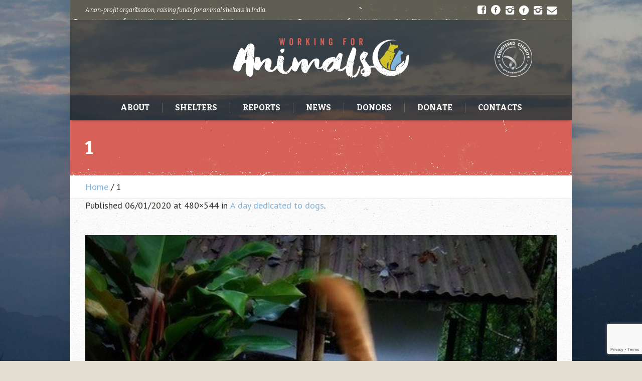

--- FILE ---
content_type: text/html; charset=UTF-8
request_url: https://www.workingforanimals.org.au/a-day-dedicated-to-dogs/1-23/
body_size: 13307
content:
<!DOCTYPE html>
<!--[if IE 8]>
<html class="ie ie8" dir="ltr" lang="en-AU" prefix="og: https://ogp.me/ns#">
<![endif]-->
<!--[if !(IE 8)]><!-->
<html dir="ltr" lang="en-AU" prefix="og: https://ogp.me/ns#" class="cmsms_html">
<!--<![endif]-->
<head>
<meta charset="UTF-8" />
<meta name="viewport" content="width=device-width, initial-scale=1, maximum-scale=1" />
<link rel="shortcut icon" href="https://workingforanimals.b-cdn.net/wp-content/uploads/2016/01/favicon.ico" type="image/x-icon" />
<link rel="profile" href="https://gmpg.org/xfn/11" />
<link rel="pingback" href="https://www.workingforanimals.org.au/xmlrpc.php" />

<title>1 | Working for Animals</title>
<link href="https://fonts.bunny.net/css?family=Lato:100,100i,200,200i,300,300i,400,400i,500,500i,600,600i,700,700i,800,800i,900,900i%7COpen+Sans:100,100i,200,200i,300,300i,400,400i,500,500i,600,600i,700,700i,800,800i,900,900i%7CIndie+Flower:100,100i,200,200i,300,300i,400,400i,500,500i,600,600i,700,700i,800,800i,900,900i%7COswald:100,100i,200,200i,300,300i,400,400i,500,500i,600,600i,700,700i,800,800i,900,900i" rel="stylesheet">	<style>img:is([sizes="auto" i], [sizes^="auto," i]) { contain-intrinsic-size: 3000px 1500px }</style>
	
		<!-- All in One SEO 4.8.7.2 - aioseo.com -->
	<meta name="robots" content="max-image-preview:large" />
	<meta name="author" content="Working For Animals (KAS and DAS)"/>
	<meta name="google-site-verification" content="7Gksxn6atHmQPVrtqO5rezp0_TDpuAOHmw2ORjC2u2k" />
	<meta name="msvalidate.01" content="1F0B3A8CE28FAEB929029D7104C1D53B" />
	<link rel="canonical" href="https://www.workingforanimals.org.au/a-day-dedicated-to-dogs/1-23/" />
	<meta name="generator" content="All in One SEO (AIOSEO) 4.8.7.2" />
		<meta property="og:locale" content="en_US" />
		<meta property="og:site_name" content="Working for Animals Inc." />
		<meta property="og:type" content="article" />
		<meta property="og:title" content="1 | Working for Animals" />
		<meta property="og:url" content="https://www.workingforanimals.org.au/a-day-dedicated-to-dogs/1-23/" />
		<meta property="fb:admins" content="575663949212079" />
		<meta property="og:image" content="https://workingforanimals.b-cdn.net/wp-content/uploads/2020/01/1.jpg" />
		<meta property="og:image:secure_url" content="https://workingforanimals.b-cdn.net/wp-content/uploads/2020/01/1.jpg" />
		<meta property="og:image:width" content="480" />
		<meta property="og:image:height" content="544" />
		<meta property="article:published_time" content="2020-01-05T23:42:44+00:00" />
		<meta property="article:modified_time" content="2020-01-05T23:42:44+00:00" />
		<meta property="article:publisher" content="https://www.facebook.com/workingforanimalsinc/" />
		<meta name="twitter:card" content="summary" />
		<meta name="twitter:title" content="1 | Working for Animals" />
		<meta name="twitter:image" content="https://workingforanimals.b-cdn.net/wp-content/uploads/2020/01/1.jpg" />
		<script type="application/ld+json" class="aioseo-schema">
			{"@context":"https:\/\/schema.org","@graph":[{"@type":"BreadcrumbList","@id":"https:\/\/www.workingforanimals.org.au\/a-day-dedicated-to-dogs\/1-23\/#breadcrumblist","itemListElement":[{"@type":"ListItem","@id":"https:\/\/www.workingforanimals.org.au#listItem","position":1,"name":"Home","item":"https:\/\/www.workingforanimals.org.au","nextItem":{"@type":"ListItem","@id":"https:\/\/www.workingforanimals.org.au\/a-day-dedicated-to-dogs\/1-23\/#listItem","name":"1"}},{"@type":"ListItem","@id":"https:\/\/www.workingforanimals.org.au\/a-day-dedicated-to-dogs\/1-23\/#listItem","position":2,"name":"1","previousItem":{"@type":"ListItem","@id":"https:\/\/www.workingforanimals.org.au#listItem","name":"Home"}}]},{"@type":"ItemPage","@id":"https:\/\/www.workingforanimals.org.au\/a-day-dedicated-to-dogs\/1-23\/#itempage","url":"https:\/\/www.workingforanimals.org.au\/a-day-dedicated-to-dogs\/1-23\/","name":"1 | Working for Animals","inLanguage":"en-AU","isPartOf":{"@id":"https:\/\/www.workingforanimals.org.au\/#website"},"breadcrumb":{"@id":"https:\/\/www.workingforanimals.org.au\/a-day-dedicated-to-dogs\/1-23\/#breadcrumblist"},"author":{"@id":"https:\/\/www.workingforanimals.org.au\/author\/wfa_emd_admin\/#author"},"creator":{"@id":"https:\/\/www.workingforanimals.org.au\/author\/wfa_emd_admin\/#author"},"datePublished":"2020-01-06T10:42:44+11:00","dateModified":"2020-01-06T10:42:44+11:00"},{"@type":"Organization","@id":"https:\/\/www.workingforanimals.org.au\/#organization","name":"Working for Animals Inc.","description":"Saving, treating and rehoming animals at shelters in India","url":"https:\/\/www.workingforanimals.org.au\/","email":"info@workingforanimals.org.au","telephone":"+913552270534","logo":{"@type":"ImageObject","url":"https:\/\/workingforanimals.b-cdn.net\/wp-content\/uploads\/2016\/01\/working-for-animals.png","@id":"https:\/\/www.workingforanimals.org.au\/a-day-dedicated-to-dogs\/1-23\/#organizationLogo","width":472,"height":107},"image":{"@id":"https:\/\/www.workingforanimals.org.au\/a-day-dedicated-to-dogs\/1-23\/#organizationLogo"},"sameAs":["https:\/\/www.facebook.com\/workingforanimalsinc\/","https:\/\/www.instagram.com\/helpinsuffering\/"]},{"@type":"Person","@id":"https:\/\/www.workingforanimals.org.au\/author\/wfa_emd_admin\/#author","url":"https:\/\/www.workingforanimals.org.au\/author\/wfa_emd_admin\/","name":"Working For Animals (KAS and DAS)","image":{"@type":"ImageObject","@id":"https:\/\/www.workingforanimals.org.au\/a-day-dedicated-to-dogs\/1-23\/#authorImage","url":"https:\/\/secure.gravatar.com\/avatar\/64792730a8e74221bbcaaad005d1dfcb40056c74010b51d4b98aa5af44c88c41?s=96&d=mm&r=g","width":96,"height":96,"caption":"Working For Animals (KAS and DAS)"}},{"@type":"WebSite","@id":"https:\/\/www.workingforanimals.org.au\/#website","url":"https:\/\/www.workingforanimals.org.au\/","name":"Working for Animals","alternateName":"Kalimpong Animal Shelter and Darjeeling Animal Shelter","description":"Saving, treating and rehoming animals at shelters in India","inLanguage":"en-AU","publisher":{"@id":"https:\/\/www.workingforanimals.org.au\/#organization"}}]}
		</script>
		<!-- All in One SEO -->

<link rel='dns-prefetch' href='https://fonts.bunny.net' />
<link rel='preconnect' href='https://workingforanimals.b-cdn.net' />
<link rel='preconnect' href='https://fonts.bunny.net' />
<link rel="alternate" type="application/rss+xml" title="Working for Animals &raquo; Feed" href="https://www.workingforanimals.org.au/feed/" />
<link rel="alternate" type="application/rss+xml" title="Working for Animals &raquo; Comments Feed" href="https://www.workingforanimals.org.au/comments/feed/" />
<link rel="alternate" type="application/rss+xml" title="Working for Animals &raquo; 1 Comments Feed" href="https://www.workingforanimals.org.au/a-day-dedicated-to-dogs/1-23/feed/" />
		<!-- This site uses the Google Analytics by ExactMetrics plugin v8.8.0 - Using Analytics tracking - https://www.exactmetrics.com/ -->
							<script src="//www.googletagmanager.com/gtag/js?id=G-XJYDPYG93G"  data-cfasync="false" data-wpfc-render="false" type="text/javascript" async></script>
			<script data-cfasync="false" data-wpfc-render="false" type="text/javascript">
				var em_version = '8.8.0';
				var em_track_user = true;
				var em_no_track_reason = '';
								var ExactMetricsDefaultLocations = {"page_location":"https:\/\/www.workingforanimals.org.au\/a-day-dedicated-to-dogs\/1-23\/"};
								if ( typeof ExactMetricsPrivacyGuardFilter === 'function' ) {
					var ExactMetricsLocations = (typeof ExactMetricsExcludeQuery === 'object') ? ExactMetricsPrivacyGuardFilter( ExactMetricsExcludeQuery ) : ExactMetricsPrivacyGuardFilter( ExactMetricsDefaultLocations );
				} else {
					var ExactMetricsLocations = (typeof ExactMetricsExcludeQuery === 'object') ? ExactMetricsExcludeQuery : ExactMetricsDefaultLocations;
				}

								var disableStrs = [
										'ga-disable-G-XJYDPYG93G',
									];

				/* Function to detect opted out users */
				function __gtagTrackerIsOptedOut() {
					for (var index = 0; index < disableStrs.length; index++) {
						if (document.cookie.indexOf(disableStrs[index] + '=true') > -1) {
							return true;
						}
					}

					return false;
				}

				/* Disable tracking if the opt-out cookie exists. */
				if (__gtagTrackerIsOptedOut()) {
					for (var index = 0; index < disableStrs.length; index++) {
						window[disableStrs[index]] = true;
					}
				}

				/* Opt-out function */
				function __gtagTrackerOptout() {
					for (var index = 0; index < disableStrs.length; index++) {
						document.cookie = disableStrs[index] + '=true; expires=Thu, 31 Dec 2099 23:59:59 UTC; path=/';
						window[disableStrs[index]] = true;
					}
				}

				if ('undefined' === typeof gaOptout) {
					function gaOptout() {
						__gtagTrackerOptout();
					}
				}
								window.dataLayer = window.dataLayer || [];

				window.ExactMetricsDualTracker = {
					helpers: {},
					trackers: {},
				};
				if (em_track_user) {
					function __gtagDataLayer() {
						dataLayer.push(arguments);
					}

					function __gtagTracker(type, name, parameters) {
						if (!parameters) {
							parameters = {};
						}

						if (parameters.send_to) {
							__gtagDataLayer.apply(null, arguments);
							return;
						}

						if (type === 'event') {
														parameters.send_to = exactmetrics_frontend.v4_id;
							var hookName = name;
							if (typeof parameters['event_category'] !== 'undefined') {
								hookName = parameters['event_category'] + ':' + name;
							}

							if (typeof ExactMetricsDualTracker.trackers[hookName] !== 'undefined') {
								ExactMetricsDualTracker.trackers[hookName](parameters);
							} else {
								__gtagDataLayer('event', name, parameters);
							}
							
						} else {
							__gtagDataLayer.apply(null, arguments);
						}
					}

					__gtagTracker('js', new Date());
					__gtagTracker('set', {
						'developer_id.dNDMyYj': true,
											});
					if ( ExactMetricsLocations.page_location ) {
						__gtagTracker('set', ExactMetricsLocations);
					}
										__gtagTracker('config', 'G-XJYDPYG93G', {"forceSSL":"true"} );
										window.gtag = __gtagTracker;										(function () {
						/* https://developers.google.com/analytics/devguides/collection/analyticsjs/ */
						/* ga and __gaTracker compatibility shim. */
						var noopfn = function () {
							return null;
						};
						var newtracker = function () {
							return new Tracker();
						};
						var Tracker = function () {
							return null;
						};
						var p = Tracker.prototype;
						p.get = noopfn;
						p.set = noopfn;
						p.send = function () {
							var args = Array.prototype.slice.call(arguments);
							args.unshift('send');
							__gaTracker.apply(null, args);
						};
						var __gaTracker = function () {
							var len = arguments.length;
							if (len === 0) {
								return;
							}
							var f = arguments[len - 1];
							if (typeof f !== 'object' || f === null || typeof f.hitCallback !== 'function') {
								if ('send' === arguments[0]) {
									var hitConverted, hitObject = false, action;
									if ('event' === arguments[1]) {
										if ('undefined' !== typeof arguments[3]) {
											hitObject = {
												'eventAction': arguments[3],
												'eventCategory': arguments[2],
												'eventLabel': arguments[4],
												'value': arguments[5] ? arguments[5] : 1,
											}
										}
									}
									if ('pageview' === arguments[1]) {
										if ('undefined' !== typeof arguments[2]) {
											hitObject = {
												'eventAction': 'page_view',
												'page_path': arguments[2],
											}
										}
									}
									if (typeof arguments[2] === 'object') {
										hitObject = arguments[2];
									}
									if (typeof arguments[5] === 'object') {
										Object.assign(hitObject, arguments[5]);
									}
									if ('undefined' !== typeof arguments[1].hitType) {
										hitObject = arguments[1];
										if ('pageview' === hitObject.hitType) {
											hitObject.eventAction = 'page_view';
										}
									}
									if (hitObject) {
										action = 'timing' === arguments[1].hitType ? 'timing_complete' : hitObject.eventAction;
										hitConverted = mapArgs(hitObject);
										__gtagTracker('event', action, hitConverted);
									}
								}
								return;
							}

							function mapArgs(args) {
								var arg, hit = {};
								var gaMap = {
									'eventCategory': 'event_category',
									'eventAction': 'event_action',
									'eventLabel': 'event_label',
									'eventValue': 'event_value',
									'nonInteraction': 'non_interaction',
									'timingCategory': 'event_category',
									'timingVar': 'name',
									'timingValue': 'value',
									'timingLabel': 'event_label',
									'page': 'page_path',
									'location': 'page_location',
									'title': 'page_title',
									'referrer' : 'page_referrer',
								};
								for (arg in args) {
																		if (!(!args.hasOwnProperty(arg) || !gaMap.hasOwnProperty(arg))) {
										hit[gaMap[arg]] = args[arg];
									} else {
										hit[arg] = args[arg];
									}
								}
								return hit;
							}

							try {
								f.hitCallback();
							} catch (ex) {
							}
						};
						__gaTracker.create = newtracker;
						__gaTracker.getByName = newtracker;
						__gaTracker.getAll = function () {
							return [];
						};
						__gaTracker.remove = noopfn;
						__gaTracker.loaded = true;
						window['__gaTracker'] = __gaTracker;
					})();
									} else {
										console.log("");
					(function () {
						function __gtagTracker() {
							return null;
						}

						window['__gtagTracker'] = __gtagTracker;
						window['gtag'] = __gtagTracker;
					})();
									}
			</script>
			
							<!-- / Google Analytics by ExactMetrics -->
		<style id='classic-theme-styles-inline-css' type='text/css'>
/*! This file is auto-generated */
.wp-block-button__link{color:#fff;background-color:#32373c;border-radius:9999px;box-shadow:none;text-decoration:none;padding:calc(.667em + 2px) calc(1.333em + 2px);font-size:1.125em}.wp-block-file__button{background:#32373c;color:#fff;text-decoration:none}
</style>
<style id='global-styles-inline-css' type='text/css'>
:root{--wp--preset--aspect-ratio--square: 1;--wp--preset--aspect-ratio--4-3: 4/3;--wp--preset--aspect-ratio--3-4: 3/4;--wp--preset--aspect-ratio--3-2: 3/2;--wp--preset--aspect-ratio--2-3: 2/3;--wp--preset--aspect-ratio--16-9: 16/9;--wp--preset--aspect-ratio--9-16: 9/16;--wp--preset--color--black: #000000;--wp--preset--color--cyan-bluish-gray: #abb8c3;--wp--preset--color--white: #ffffff;--wp--preset--color--pale-pink: #f78da7;--wp--preset--color--vivid-red: #cf2e2e;--wp--preset--color--luminous-vivid-orange: #ff6900;--wp--preset--color--luminous-vivid-amber: #fcb900;--wp--preset--color--light-green-cyan: #7bdcb5;--wp--preset--color--vivid-green-cyan: #00d084;--wp--preset--color--pale-cyan-blue: #8ed1fc;--wp--preset--color--vivid-cyan-blue: #0693e3;--wp--preset--color--vivid-purple: #9b51e0;--wp--preset--color--color-1: #3d3d3d;--wp--preset--color--color-2: #8e393d;--wp--preset--color--color-3: #f4ae40;--wp--preset--color--color-4: #87827e;--wp--preset--color--color-5: #373737;--wp--preset--color--color-6: #ffffff;--wp--preset--color--color-7: #faf9f7;--wp--preset--color--color-8: #e5e5e5;--wp--preset--gradient--vivid-cyan-blue-to-vivid-purple: linear-gradient(135deg,rgba(6,147,227,1) 0%,rgb(155,81,224) 100%);--wp--preset--gradient--light-green-cyan-to-vivid-green-cyan: linear-gradient(135deg,rgb(122,220,180) 0%,rgb(0,208,130) 100%);--wp--preset--gradient--luminous-vivid-amber-to-luminous-vivid-orange: linear-gradient(135deg,rgba(252,185,0,1) 0%,rgba(255,105,0,1) 100%);--wp--preset--gradient--luminous-vivid-orange-to-vivid-red: linear-gradient(135deg,rgba(255,105,0,1) 0%,rgb(207,46,46) 100%);--wp--preset--gradient--very-light-gray-to-cyan-bluish-gray: linear-gradient(135deg,rgb(238,238,238) 0%,rgb(169,184,195) 100%);--wp--preset--gradient--cool-to-warm-spectrum: linear-gradient(135deg,rgb(74,234,220) 0%,rgb(151,120,209) 20%,rgb(207,42,186) 40%,rgb(238,44,130) 60%,rgb(251,105,98) 80%,rgb(254,248,76) 100%);--wp--preset--gradient--blush-light-purple: linear-gradient(135deg,rgb(255,206,236) 0%,rgb(152,150,240) 100%);--wp--preset--gradient--blush-bordeaux: linear-gradient(135deg,rgb(254,205,165) 0%,rgb(254,45,45) 50%,rgb(107,0,62) 100%);--wp--preset--gradient--luminous-dusk: linear-gradient(135deg,rgb(255,203,112) 0%,rgb(199,81,192) 50%,rgb(65,88,208) 100%);--wp--preset--gradient--pale-ocean: linear-gradient(135deg,rgb(255,245,203) 0%,rgb(182,227,212) 50%,rgb(51,167,181) 100%);--wp--preset--gradient--electric-grass: linear-gradient(135deg,rgb(202,248,128) 0%,rgb(113,206,126) 100%);--wp--preset--gradient--midnight: linear-gradient(135deg,rgb(2,3,129) 0%,rgb(40,116,252) 100%);--wp--preset--font-size--small: 13px;--wp--preset--font-size--medium: 20px;--wp--preset--font-size--large: 36px;--wp--preset--font-size--x-large: 42px;--wp--preset--spacing--20: 0.44rem;--wp--preset--spacing--30: 0.67rem;--wp--preset--spacing--40: 1rem;--wp--preset--spacing--50: 1.5rem;--wp--preset--spacing--60: 2.25rem;--wp--preset--spacing--70: 3.38rem;--wp--preset--spacing--80: 5.06rem;--wp--preset--shadow--natural: 6px 6px 9px rgba(0, 0, 0, 0.2);--wp--preset--shadow--deep: 12px 12px 50px rgba(0, 0, 0, 0.4);--wp--preset--shadow--sharp: 6px 6px 0px rgba(0, 0, 0, 0.2);--wp--preset--shadow--outlined: 6px 6px 0px -3px rgba(255, 255, 255, 1), 6px 6px rgba(0, 0, 0, 1);--wp--preset--shadow--crisp: 6px 6px 0px rgba(0, 0, 0, 1);}:where(.is-layout-flex){gap: 0.5em;}:where(.is-layout-grid){gap: 0.5em;}body .is-layout-flex{display: flex;}.is-layout-flex{flex-wrap: wrap;align-items: center;}.is-layout-flex > :is(*, div){margin: 0;}body .is-layout-grid{display: grid;}.is-layout-grid > :is(*, div){margin: 0;}:where(.wp-block-columns.is-layout-flex){gap: 2em;}:where(.wp-block-columns.is-layout-grid){gap: 2em;}:where(.wp-block-post-template.is-layout-flex){gap: 1.25em;}:where(.wp-block-post-template.is-layout-grid){gap: 1.25em;}.has-black-color{color: var(--wp--preset--color--black) !important;}.has-cyan-bluish-gray-color{color: var(--wp--preset--color--cyan-bluish-gray) !important;}.has-white-color{color: var(--wp--preset--color--white) !important;}.has-pale-pink-color{color: var(--wp--preset--color--pale-pink) !important;}.has-vivid-red-color{color: var(--wp--preset--color--vivid-red) !important;}.has-luminous-vivid-orange-color{color: var(--wp--preset--color--luminous-vivid-orange) !important;}.has-luminous-vivid-amber-color{color: var(--wp--preset--color--luminous-vivid-amber) !important;}.has-light-green-cyan-color{color: var(--wp--preset--color--light-green-cyan) !important;}.has-vivid-green-cyan-color{color: var(--wp--preset--color--vivid-green-cyan) !important;}.has-pale-cyan-blue-color{color: var(--wp--preset--color--pale-cyan-blue) !important;}.has-vivid-cyan-blue-color{color: var(--wp--preset--color--vivid-cyan-blue) !important;}.has-vivid-purple-color{color: var(--wp--preset--color--vivid-purple) !important;}.has-black-background-color{background-color: var(--wp--preset--color--black) !important;}.has-cyan-bluish-gray-background-color{background-color: var(--wp--preset--color--cyan-bluish-gray) !important;}.has-white-background-color{background-color: var(--wp--preset--color--white) !important;}.has-pale-pink-background-color{background-color: var(--wp--preset--color--pale-pink) !important;}.has-vivid-red-background-color{background-color: var(--wp--preset--color--vivid-red) !important;}.has-luminous-vivid-orange-background-color{background-color: var(--wp--preset--color--luminous-vivid-orange) !important;}.has-luminous-vivid-amber-background-color{background-color: var(--wp--preset--color--luminous-vivid-amber) !important;}.has-light-green-cyan-background-color{background-color: var(--wp--preset--color--light-green-cyan) !important;}.has-vivid-green-cyan-background-color{background-color: var(--wp--preset--color--vivid-green-cyan) !important;}.has-pale-cyan-blue-background-color{background-color: var(--wp--preset--color--pale-cyan-blue) !important;}.has-vivid-cyan-blue-background-color{background-color: var(--wp--preset--color--vivid-cyan-blue) !important;}.has-vivid-purple-background-color{background-color: var(--wp--preset--color--vivid-purple) !important;}.has-black-border-color{border-color: var(--wp--preset--color--black) !important;}.has-cyan-bluish-gray-border-color{border-color: var(--wp--preset--color--cyan-bluish-gray) !important;}.has-white-border-color{border-color: var(--wp--preset--color--white) !important;}.has-pale-pink-border-color{border-color: var(--wp--preset--color--pale-pink) !important;}.has-vivid-red-border-color{border-color: var(--wp--preset--color--vivid-red) !important;}.has-luminous-vivid-orange-border-color{border-color: var(--wp--preset--color--luminous-vivid-orange) !important;}.has-luminous-vivid-amber-border-color{border-color: var(--wp--preset--color--luminous-vivid-amber) !important;}.has-light-green-cyan-border-color{border-color: var(--wp--preset--color--light-green-cyan) !important;}.has-vivid-green-cyan-border-color{border-color: var(--wp--preset--color--vivid-green-cyan) !important;}.has-pale-cyan-blue-border-color{border-color: var(--wp--preset--color--pale-cyan-blue) !important;}.has-vivid-cyan-blue-border-color{border-color: var(--wp--preset--color--vivid-cyan-blue) !important;}.has-vivid-purple-border-color{border-color: var(--wp--preset--color--vivid-purple) !important;}.has-vivid-cyan-blue-to-vivid-purple-gradient-background{background: var(--wp--preset--gradient--vivid-cyan-blue-to-vivid-purple) !important;}.has-light-green-cyan-to-vivid-green-cyan-gradient-background{background: var(--wp--preset--gradient--light-green-cyan-to-vivid-green-cyan) !important;}.has-luminous-vivid-amber-to-luminous-vivid-orange-gradient-background{background: var(--wp--preset--gradient--luminous-vivid-amber-to-luminous-vivid-orange) !important;}.has-luminous-vivid-orange-to-vivid-red-gradient-background{background: var(--wp--preset--gradient--luminous-vivid-orange-to-vivid-red) !important;}.has-very-light-gray-to-cyan-bluish-gray-gradient-background{background: var(--wp--preset--gradient--very-light-gray-to-cyan-bluish-gray) !important;}.has-cool-to-warm-spectrum-gradient-background{background: var(--wp--preset--gradient--cool-to-warm-spectrum) !important;}.has-blush-light-purple-gradient-background{background: var(--wp--preset--gradient--blush-light-purple) !important;}.has-blush-bordeaux-gradient-background{background: var(--wp--preset--gradient--blush-bordeaux) !important;}.has-luminous-dusk-gradient-background{background: var(--wp--preset--gradient--luminous-dusk) !important;}.has-pale-ocean-gradient-background{background: var(--wp--preset--gradient--pale-ocean) !important;}.has-electric-grass-gradient-background{background: var(--wp--preset--gradient--electric-grass) !important;}.has-midnight-gradient-background{background: var(--wp--preset--gradient--midnight) !important;}.has-small-font-size{font-size: var(--wp--preset--font-size--small) !important;}.has-medium-font-size{font-size: var(--wp--preset--font-size--medium) !important;}.has-large-font-size{font-size: var(--wp--preset--font-size--large) !important;}.has-x-large-font-size{font-size: var(--wp--preset--font-size--x-large) !important;}
:where(.wp-block-post-template.is-layout-flex){gap: 1.25em;}:where(.wp-block-post-template.is-layout-grid){gap: 1.25em;}
:where(.wp-block-columns.is-layout-flex){gap: 2em;}:where(.wp-block-columns.is-layout-grid){gap: 2em;}
:root :where(.wp-block-pullquote){font-size: 1.5em;line-height: 1.6;}
</style>
<!--[if lt IE 9]>
<link rel='stylesheet' id='theme-ie-css' href='https://workingforanimals.b-cdn.net/wp-content/themes/pet-rescue/css/ie.css' type='text/css' media='screen' />
<![endif]-->
<link rel='stylesheet' id='wpo_min-header-0-css' href='https://www.workingforanimals.org.au/wp-content/cache/wpo-minify/1759812983/assets/wpo-minify-header-251877cc.min.css' type='text/css' media='all' />
<!--[if lte IE 9]>
<link rel='stylesheet' id='theme-fonts-css' href='https://www.workingforanimals.org.au/wp-content/uploads/cmsms_styles/pet-rescue_fonts.css' type='text/css' media='screen' />
<![endif]-->
<!--[if lte IE 9]>
<link rel='stylesheet' id='theme-schemes-primary-css' href='https://www.workingforanimals.org.au/wp-content/uploads/cmsms_styles/pet-rescue_colors_primary.css' type='text/css' media='screen' />
<![endif]-->
<!--[if lte IE 9]>
<link rel='stylesheet' id='theme-schemes-secondary-css' href='https://www.workingforanimals.org.au/wp-content/uploads/cmsms_styles/pet-rescue_colors_secondary.css' type='text/css' media='screen' />
<![endif]-->
<link rel='stylesheet' id='wpo_min-header-4-css' href='https://www.workingforanimals.org.au/wp-content/cache/wpo-minify/1759812983/assets/wpo-minify-header-9c13410d.min.css' type='text/css' media='all' />
<script type="text/javascript" id="wpo_min-header-0-js-extra">
/* <![CDATA[ */
var LS_Meta = {"v":"7.12.3","fixGSAP":"1"};
/* ]]> */
</script>
<script type="text/javascript" src="https://www.workingforanimals.org.au/wp-content/cache/wpo-minify/1759812983/assets/wpo-minify-header-5c482896.min.js" id="wpo_min-header-0-js"></script>
<script type="text/javascript" src="https://www.workingforanimals.org.au/wp-content/cache/wpo-minify/1759812983/assets/wpo-minify-header-a56e0b5c.min.js" id="wpo_min-header-1-js" async="async" data-wp-strategy="async"></script>
<script type="text/javascript" src="https://www.workingforanimals.org.au/wp-content/cache/wpo-minify/1759812983/assets/wpo-minify-header-86090e8d.min.js" id="wpo_min-header-2-js"></script>
<meta name="generator" content="Powered by LayerSlider 7.12.3 - Build Heros, Sliders, and Popups. Create Animations and Beautiful, Rich Web Content as Easy as Never Before on WordPress." />
<!-- LayerSlider updates and docs at: https://layerslider.com -->
<link rel="https://api.w.org/" href="https://www.workingforanimals.org.au/wp-json/" /><link rel="alternate" title="JSON" type="application/json" href="https://www.workingforanimals.org.au/wp-json/wp/v2/media/5862" /><link rel="EditURI" type="application/rsd+xml" title="RSD" href="https://www.workingforanimals.org.au/xmlrpc.php?rsd" />

<link rel='shortlink' href='https://www.workingforanimals.org.au/?p=5862' />
<link rel="alternate" title="oEmbed (JSON)" type="application/json+oembed" href="https://www.workingforanimals.org.au/wp-json/oembed/1.0/embed?url=https%3A%2F%2Fwww.workingforanimals.org.au%2Fa-day-dedicated-to-dogs%2F1-23%2F" />
<link rel="alternate" title="oEmbed (XML)" type="text/xml+oembed" href="https://www.workingforanimals.org.au/wp-json/oembed/1.0/embed?url=https%3A%2F%2Fwww.workingforanimals.org.au%2Fa-day-dedicated-to-dogs%2F1-23%2F&#038;format=xml" />
<style type="text/css">html,body {margin:0px !important;} .dv-panel h1,.dv-panel h2,.dv-panel h3,.dv-panel h4,.dv-panel h5,.dv-panel h6,.teamlist-popup h1,.teamlist-popup h2,.teamlist-popup h3,.teamlist-popup h4,.teamlist-popup h5,.teamlist-popup h6 {margin: 0px 0px 20px 0px;}.dv-panel h1,.teamlist-popup h1 {font-size: 34px;}.dv-panel h2,.teamlist-popup h2 {font-size: 28px;}.dv-panel h3,.dvcv-title,.teamlist-popup h3 {font-size: 24px;}.dv-panel h4,.teamlist-popup h4 {font-size: 20px;}.dv-panel h5,.teamlist-popup h5 {font-size: 18px;}.dv-panel h6,.dvcv-subtitle,.teamlist-popup h6 {font-size: 16px;} .dvteam-blockquote p {font-size: 28px !important;}.dvteam-blockquote:before,.dvteam-blockquote:after {font-size: 6em;color:#414141;}#dv-overlay {background-color: #212121;opacity: 0;}.dv-panel,.teamlist-popup {width: 640px;background-color: #313131;}.dv-with-socialbar {box-shadow: inset 40px 0 0 0 #212121;}.dv-panel,.dv-panel p, .dvcv-subtitle, .teamlist-popup, .teamlist-popup p{color:#c7c7c7;}.dv-panel,.dv-panel p, .dv-panel input.wpcf7-form-control.wpcf7-submit,.teamlist-popup,.teamlist-popup p,.teamlist-popup input.wpcf7-form-control.wpcf7-submit{font-size: 14px;}.dv-panel h1,.dv-panel h2,.dv-panel h3,.dv-panel h4,.dv-panel h5,.dv-panel h6, .dvcv-title, .dvteam-blockquote p,.teamlist-popup h1,.teamlist-popup h2,.teamlist-popup h3,.teamlist-popup h4,.teamlist-popup h5,.teamlist-popup h6{color:#ffffff;}.dv-panel hr,.teamlist-popup hr {margin: 30px -30px !important;background-color: #414141;height: 1px !important;}.dv-panel-left {background-color: #212121;}.dv-panel-inner {padding: 30px;background-color: #313131;}.dv-panel-title {font-size: 28px;background-color: #75b0d8;color:#ffffff;padding: 15px 60px 15px 30px;}.close-dv-panel-bt {background-image: url('https://wfa/wp-content/plugins/dvteam/css/icons/close.png');background-repeat: no-repeat;background-position: center center;} .dv-panel-info {font-size: 18px;background-color: #414141;color:#ffffff;padding: 15px 30px;}.dvteamgrid figure a,.dvteam-thumbnails li a {background-color: #212121;}.dvteam-thumbnails li a {background-image: url('https://wfa/wp-content/plugins/dvteam/css/icons/s-info.png');background-repeat: no-repeat;background-position: center center;}.dvteamgrid figure:hover img,.dvteam-thumbnails li a img:hover{opacity: 0;transform: scale(1.2);-webkit-transform: scale(1.2);-ms-transform: scale(1.2);}.dvteamgrid figure:hover .dv-member-name,.dvteamgrid figure:hover .dv-member-info,.dvteamgrid figure:hover .dv-member-desc{-webkit-transform: translateX(-100%);-moz-transform: translateX(-100%);-ms-transform: translateX(-100%);transform: translateX(-100%);} .dv-member-zoom {background-image: url('https://wfa/wp-content/plugins/dvteam/css/icons/info.png');background-repeat: no-repeat;background-position: center center;background-color: #75b0d8; } .dv-member-name {color:#ffffff;}.dv-member-info {color:#ffffff;}.dv-member-name {background-color: #75b0d8;font-size: 18px;}.dv-member-info {background-color: #313131;font-size: 14px;}.slidizle-next {right: 30px;background-image: url('https://wfa/wp-content/plugins/dvteam/css/icons/right.png');background-repeat: no-repeat;background-position: center center;}.slidizle-previous {left: 30px;background-image: url('https://wfa/wp-content/plugins/dvteam/css/icons/left.png');background-repeat: no-repeat;background-position: center center;}.owl-theme .owl-controls .owl-nav .owl-prev {background-image: url('https://wfa/wp-content/plugins/dvteam/css/icons/c-left.png');background-position: center center;background-repeat: no-repeat;}.owl-theme .owl-controls .owl-nav .owl-next {background-image: url('https://wfa/wp-content/plugins/dvteam/css/icons/c-right.png');background-position: center center;background-repeat: no-repeat;}.owl-theme .owl-controls .owl-nav {background-color: #313131;}.dvskillbar-title {font-size:14px;color:#ffffff;} .dvskill-bar-percent {font-size:14px;color:#ffffff;}.dvskillbar {border:1px solid #414141;}.dvskillbar-bar {background-color: #212121;background-image: linear-gradient(135deg, rgba(255, 255, 255, .03) 25%, transparent 25%, transparent 50%, rgba(255, 255, 255, .03) 50%, rgba(255, 255, 255, .03) 75%, transparent 75%, transparent);}.dvskillbar-title span {background: #212121;}.dvcv-content {margin: 30px 0px 0px 0px !important; }.mCSB_scrollTools .mCSB_dragger .mCSB_dragger_bar,.mCSB_scrollTools .mCSB_dragger:hover .mCSB_dragger_bar,.mCSB_scrollTools .mCSB_dragger:active .mCSB_dragger_bar,.mCSB_scrollTools .mCSB_dragger.mCSB_dragger_onDrag .mCSB_dragger_bar {background-color: #ffffff;}.dv-panel input, .dv-panel textarea,.teamlist-popup input, .teamlist-popup textarea{background: #414141;color:#ffffff;}.dv-panel input:focus, .dv-panel textarea:focus,.teamlist-popup input:focus, .teamlist-popup textarea:focus {border: 3px solid #414141;}.dv-panel input.wpcf7-form-control.wpcf7-submit,.teamlist-popup input.wpcf7-form-control.wpcf7-submit{color:#ffffff !important;background-color:#75b0d8 !important;}.dv-panel input.wpcf7-form-control.wpcf7-submit:hover,.teamlist-popup input.wpcf7-form-control.wpcf7-submit:hover {color: #414141 !important;background-color:#ffffff !important;}.dv-panel div.wpcf7-mail-sent-ok,.dv-panel div.wpcf7-mail-sent-ng,.dv-panel div.wpcf7-spam-blocked,.dv-panel div.wpcf7-validation-errors,.teamlist-popup div.wpcf7-mail-sent-ok,.teamlist-popup div.wpcf7-mail-sent-ng,.teamlist-popup div.wpcf7-spam-blocked,.teamlist-popup div.wpcf7-validation-errors{background-color: #414141;} .teamlist-popup {background: #313131;width: 640px;}.mfp-bg {background: #212121;opacity: 0;}.mfp-close,.mfp-close-btn-in .mfp-close,.mfp-image-holder .mfp-close, .mfp-iframe-holder .mfp-close {color: #ffffff;}.dvfilters li {font-size: 18px;padding: 5px 15px;}.dvfilters-clear {height: 20px;}.dvfilters li {background-color: #f5f1f0;color: #414141;} .dvfilters li:hover {background: #414141;color: #ffffff;}.dvfilters li.gridactive {background: #75b0d8;color: #ffffff;} .dvteam-previous a,.dvteam-next a {color: #ffffff !important;background-color: #212121;}.dvteam-next a:hover,.dvteam-previous a:hover {color: #ffffff !important;background-color: #75b0d8;} </style><style type="text/css">
	.header_top,
	.header_top_outer,
	.header_top_inner, 
	.header_top_aligner {
		height : 40px;
	}
	
	.header_mid,
	.header_mid_outer,
	.header_mid .header_mid_inner .search_wrap_inner,
	.header_mid .header_mid_inner .slogan_wrap_inner,
	.header_mid .header_mid_inner .social_wrap_inner,
	.header_mid .header_mid_inner nav > div > ul,
	.header_mid .header_mid_inner nav > div > ul > li,
	.header_mid .header_mid_inner nav > div > ul > li > a,
	.header_mid .header_mid_inner nav > div > ul > li > a > span.nav_bg_clr,
	.header_mid .header_mid_inner .logo,
	.header_mid .header_mid_inner .resp_nav_wrap_inner {
		height : 150px;
	}
	
	.header_bot,
	.header_bot_outer,
	.header_bot .header_bot_inner nav > div > ul,
	.header_bot .header_bot_inner nav > div > ul > li,
	.header_bot .header_bot_inner nav > div > ul > li > a {
		height : 50px;
	}
	
	#page.fixed_header.cmsms_heading_after_header #middle, 
	#page.cmsms_heading_under_header #middle .headline .headline_outer {
		padding-top : 150px;
	}
	
	#page.fixed_header.cmsms_heading_after_header.enable_header_top #middle, 
	#page.cmsms_heading_under_header.enable_header_top #middle .headline .headline_outer {
		padding-top : 190px;
	}
	
	#page.fixed_header.cmsms_heading_after_header.enable_header_bottom #middle, 
	#page.cmsms_heading_under_header.enable_header_bottom #middle .headline .headline_outer {
		padding-top : 200px;
	}
	
	#page.fixed_header.cmsms_heading_after_header.enable_header_top.enable_header_bottom #middle, 
	#page.cmsms_heading_under_header.enable_header_top.enable_header_bottom #middle .headline .headline_outer {
		padding-top : 240px;
	}
	
	
	@media only screen and (max-width: 1024px) {
		.header_top,
		.header_top_outer,
		.header_top_inner,
		.header_top_aligner,
		.header_mid,
		.header_mid_outer,
		.header_mid .header_mid_inner nav > div > ul,
		.header_mid .header_mid_inner nav > div > ul > li,
		.header_mid .header_mid_inner nav > div > ul > li > a,
		.header_mid .header_mid_inner nav > div > ul > li > a > span.nav_bg_clr,
		.header_bot,
		.header_bot_outer,
		.header_bot .header_bot_inner nav > div > ul,
		.header_bot .header_bot_inner nav > div > ul > li,
		.header_bot .header_bot_inner nav > div > ul > li > a {
			height : auto;
		}
		
		#page.fixed_header.cmsms_heading_after_header #middle, 
		#page.cmsms_heading_under_header #middle .headline .headline_outer, 
		#page.fixed_header.cmsms_heading_after_header.enable_header_top #middle, 
		#page.cmsms_heading_under_header.enable_header_top #middle .headline .headline_outer, 
		#page.fixed_header.cmsms_heading_after_header.enable_header_bottom #middle, 
		#page.cmsms_heading_under_header.enable_header_bottom #middle .headline .headline_outer, 
		#page.fixed_header.cmsms_heading_after_header.enable_header_top.enable_header_bottom #middle, 
		#page.cmsms_heading_under_header.enable_header_top.enable_header_bottom #middle .headline .headline_outer {
			padding-top : 0 !important;
		}
	}

	body {
		background-color : #e3ded2;
		background-image : url(https://workingforanimals.b-cdn.net/wp-content/uploads/2015/11/wfa_bg4.jpg);
		background-position : center center;
		background-repeat : no-repeat;
		background-attachment : fixed;
		background-size : cover;
		
	}
	#footer.cmsms_footer_default .footer_inner {
		min-height:400px;
	}
	
	.fixed_footer #main {
		margin-bottom:400px;
	}
</style><link rel="icon" href="https://workingforanimals.b-cdn.net/wp-content/uploads/2016/01/favicon-55x55.png" sizes="32x32" />
<link rel="icon" href="https://workingforanimals.b-cdn.net/wp-content/uploads/2016/01/favicon.png" sizes="192x192" />
<link rel="apple-touch-icon" href="https://workingforanimals.b-cdn.net/wp-content/uploads/2016/01/favicon.png" />
<meta name="msapplication-TileImage" content="https://workingforanimals.b-cdn.net/wp-content/uploads/2016/01/favicon.png" />
		<style type="text/css" id="wp-custom-css">
			.dv-panel p { font-size:18px !important; }		</style>
		<style type="text/css">
.paypal-donations { text-align: center !important }
</style>
</head>
<body data-rsssl=1 class="attachment wp-singular attachment-template-default single single-attachment postid-5862 attachmentid-5862 attachment-jpeg wp-theme-pet-rescue wp-child-theme-pet-rescue-child">

<!-- _________________________ Start Page _________________________ -->
<section id="page" class="chrome_only cmsms_boxed fixed_header enable_header_top enable_header_bottom enable_header_centered cmsms_heading_after_header hfeed site">


<!-- _________________________ Start Main _________________________ -->
<div id="main">
<!-- _________________________ Start Header _________________________ -->
<header id="header">
			<div class="header_top" data-height="40">
			<div class="header_top_outer">
				<div class="header_top_inner">
				<div class="header_top_right"><div class="header_top_aligner"></div><div class="social_wrap">
<div class="social_wrap_inner">
<ul>
<li>
	<a href="https://www.facebook.com/workingforanimalsinc/" class="cmsms-icon-facebook-squared" title="Follow Working for Animals on Facebook" target="_blank"></a></li>
<li>
	<a href="https://www.facebook.com/Darjeeling-Goodwill-Animal-Shelter-292203917470619/" class="cmsms-icon-facebook-circled-2" title="Follow Darjeeling Goodwill Animal Shelter on Facebook" target="_blank"></a></li>
<li>
	<a href="https://www.instagram.com/kas_das_animalshelter_kas_das/" class="cmsms-icon-instagram" title="Kalimpong&amp;Darj Animal Shelter" target="_blank"></a></li>
<li>
	<a href="https://www.facebook.com/HelpInSufferingInternational" class="cmsms-icon-facebook-circled" title="Help In Suffering International" target="_blank"></a></li>
<li>
	<a href="https://www.instagram.com/helpinsuffering/" class="cmsms-icon-instagram" title="Help in Suffering_ Jaipur, Rajasthan-India" target="_blank"></a></li>
<li>
	<a href="http://eepurl.com/geVlMX" class="cmsms-icon-mail-alt" title="Newsletter" target="_blank"></a></li>
</ul></div></div></div><div class="header_top_left"><div class="header_top_aligner"></div><div class="meta_wrap">A non-profit organisation, raising funds for animal shelters in India.</div></div>					<div class="cl"></div>
				</div>
			</div>
			<div class="header_top_but closed">
				<span class="cmsms_bot_arrow">
					<span></span>
				</span>
			</div>
		</div>
		<div class="header_mid" data-height="150">
		<div class="header_mid_outer">
			<div class="header_mid_inner">
						
			<div class="logo_wrap">
<style type="text/css">
	.header_mid .header_mid_inner .logo_wrap {
		width : 875px;
	}
</style>
<a href="https://www.workingforanimals.org.au/" title="Working for Animals" class="logo">
	<img src="https://workingforanimals.b-cdn.net/wp-content/uploads/2019/02/working_for_animals4_plus_logo-1.png" alt="Working for Animals" />
<style type="text/css">
	.header_mid_inner .logo img.logo_retina {
		width : 437.5px;
	}
</style>
<img class="logo_retina" src="https://workingforanimals.b-cdn.net/wp-content/uploads/2019/02/working_for_animals4_plus_logo-1.png" alt="Working for Animals" width="437.5" height="39.5" /></a>
</div>
			
						</div>
		</div>
	</div>
	<div class="header_bot" data-height="50">
		<div class="header_bot_outer">
			<div class="header_bot_inner">
				<div class="resp_nav_wrap">
					<div class="resp_nav_wrap_inner">
						<div class="resp_nav_content">
							<a class="responsive_nav cmsms_theme_icon_resp_nav" href="javascript:void(0);"></a>
													</div>
					</div>
				</div>
				
				<!-- _________________________ Start Navigation _________________________ -->
				<nav role="navigation">
					<div class="menu-main-menu-container"><ul id="navigation" class="navigation"><li id="menu-item-4797" class="menu-item menu-item-type-custom menu-item-object-custom menu-item-has-children menu-item-4797 menu-item-depth-0"><a title="About WFA" href="#"><span class="nav_bg_clr"></span><span>About</span></a>
<ul class="sub-menu">
	<li id="menu-item-4138" class="menu-item menu-item-type-post_type menu-item-object-page menu-item-4138 menu-item-depth-1"><a title="WFA Committee" href="https://www.workingforanimals.org.au/about-us__trashed/wfa-committee/"><span>Committee and Advisors</span></a>	</li>
	<li id="menu-item-4160" class="menu-item menu-item-type-post_type menu-item-object-page menu-item-4160 menu-item-depth-1"><a title="Paintings" href="https://www.workingforanimals.org.au/paintings/"><span>Paintings</span></a>	</li>
</ul>
</li>
<li id="menu-item-5944" class="menu-item menu-item-type-custom menu-item-object-custom menu-item-has-children menu-item-5944 menu-item-depth-0"><a href="#"><span class="nav_bg_clr"></span><span>Shelters</span></a>
<ul class="sub-menu">
	<li id="menu-item-4821" class="menu-item menu-item-type-custom menu-item-object-custom menu-item-4821 menu-item-depth-1"><a title="Darjeeling Animal Shelter" href="#"><span>Darjeeling Animal Shelter</span></a>	</li>
	<li id="menu-item-5974" class="menu-item menu-item-type-custom menu-item-object-custom menu-item-has-children menu-item-5974 menu-item-depth-1"><a href="#"><span>Kalimpong Animal Shelter</span></a>
	<ul class="sub-menu">
		<li id="menu-item-4151" class="menu-item menu-item-type-post_type menu-item-object-page menu-item-4151 menu-item-depth-subitem"><a title="Work of WFA delivered on our behalf by KAS" href="https://www.workingforanimals.org.au/?page_id=4106"><span>Work of WFA delivered on our behalf by KAS</span></a>		</li>
	</ul>
	</li>
</ul>
</li>
<li id="menu-item-5958" class="menu-item menu-item-type-custom menu-item-object-custom menu-item-5958 menu-item-depth-0"><a href="#"><span class="nav_bg_clr"></span><span>Reports</span></a></li>
<li id="menu-item-5949" class="menu-item menu-item-type-custom menu-item-object-custom menu-item-5949 menu-item-depth-0"><a href="#"><span class="nav_bg_clr"></span><span>News</span></a></li>
<li id="menu-item-5948" class="menu-item menu-item-type-custom menu-item-object-custom menu-item-5948 menu-item-depth-0"><a title="Donors &#038; Sponsors" href="#"><span class="nav_bg_clr"></span><span>Donors</span></a></li>
<li id="menu-item-3951" class="menu-item menu-item-type-post_type menu-item-object-page menu-item-3951 menu-item-depth-0"><a title="Donate" href="https://www.workingforanimals.org.au/donation/"><span class="nav_bg_clr"></span><span>Donate</span></a></li>
<li id="menu-item-5950" class="menu-item menu-item-type-custom menu-item-object-custom menu-item-has-children menu-item-5950 menu-item-depth-0"><a href="#"><span class="nav_bg_clr"></span><span>Contacts</span></a>
<ul class="sub-menu">
	<li id="menu-item-3941" class="menu-item menu-item-type-post_type menu-item-object-page menu-item-3941 menu-item-highlight menu-item-depth-1"><a title="Contact" href="https://www.workingforanimals.org.au/contact/"><span>Contact Us</span></a>	</li>
	<li id="menu-item-5777" class="menu-item menu-item-type-custom menu-item-object-custom menu-item-5777 menu-item-depth-1"><a target="_blank" href="http://eepurl.com/geVlMX"><span>Newsletter Signup</span></a>	</li>
</ul>
</li>
</ul></div>					<div class="cl"></div>
				</nav>
				<!-- _________________________ Finish Navigation _________________________ -->
				
			</div>
		</div>
	</div>
</header>
<!-- _________________________ Finish Header _________________________ -->

	
<!-- _________________________ Start Middle _________________________ -->
<section id="middle">
<style type="text/css">.headline_color {
					background-color:#d66157;
					opacity:1;
				}
				.headline_aligner {
					min-height:70px;
				}
			</style>
			<div class="headline cmsms_color_scheme_default">
				<div class="headline_outer">
					<div class="headline_color"></div>
					<div class="headline_inner align_left">
						<div class="headline_aligner"></div><div class="headline_text"><h1 class="entry-title">1</h1></div>
					</div>
				</div>
			</div><div class="cmsms_breadcrumbs"><div class="cmsms_breadcrumbs_inner align_left"><a href="https://www.workingforanimals.org.au" class="cms_home">Home</a>
	<span class="breadcrumbs_sep"> / </span>
	<span>1</span></div></div><div class="middle_inner">
<section class="content_wrap fullwidth">

<!--_________________________ Start Content _________________________ -->
<section id="middle_content" role="main">
<div class="entry image-attachment">
<footer class="entry-meta"><p>Published <abbr class="published" title="06/01/2020">06/01/2020</abbr> at 480&times;544 in <a href="https://www.workingforanimals.org.au/a-day-dedicated-to-dogs/" title="A day dedicated to dogs">A day dedicated to dogs</a>.</p></footer><br /><div class="tac"><figure><a href="https://workingforanimals.b-cdn.net/wp-content/uploads/2020/01/1.jpg" title="1" rel="ilightbox[img_5862_691ee130001f2]" class="cmsms_img_link preloader highImg"><img width="480" height="544" src="https://workingforanimals.b-cdn.net/wp-content/uploads/2020/01/1.jpg" class="full-width" alt="1" title="1" decoding="async" fetchpriority="high" srcset="https://workingforanimals.b-cdn.net/wp-content/uploads/2020/01/1.jpg 480w, https://workingforanimals.b-cdn.net/wp-content/uploads/2020/01/1-265x300.jpg 265w" sizes="(max-width: 480px) 100vw, 480px" /></a></figure></div><div class="cl"></div><br />		<div class="navigation" role="navigation">
			<div class="fl"></div>
			<div class="fr"><a href='https://www.workingforanimals.org.au/a-day-dedicated-to-dogs/2-19/'>Next &rarr;</a></div>
			<div class="cl"></div>
			<br />
		</div>
</div>
<div class="divider"></div>	<div id="respond" class="comment-respond">
		<h3 id="reply-title" class="comment-reply-title">Leave a Reply <small><a rel="nofollow" id="cancel-comment-reply-link" href="/a-day-dedicated-to-dogs/1-23/#respond" style="display:none;">Cancel Reply</a></small></h3><form action="https://www.workingforanimals.org.au/wp-comments-post.php" method="post" id="commentform" class="comment-form"><p class="comment-notes">Your email address will not be published.</p>
<p class="comment-form-comment"><textarea autocomplete="new-password"  id="ecf7e50f88"  name="ecf7e50f88"   cols="60" rows="10"></textarea><textarea id="comment" aria-label="hp-comment" aria-hidden="true" name="comment" autocomplete="new-password" style="padding:0 !important;clip:rect(1px, 1px, 1px, 1px) !important;position:absolute !important;white-space:nowrap !important;height:1px !important;width:1px !important;overflow:hidden !important;" tabindex="-1"></textarea><script data-noptimize>document.getElementById("comment").setAttribute( "id", "af330e36c5e6bd879a81c3b4dbe62fc7" );document.getElementById("ecf7e50f88").setAttribute( "id", "comment" );</script></p><p><button class="cmsms_button cmsms_submit_comment" type="submit" name="submit">Submit</button></p><p class="comment-form-author">
<input type="text" id="author" name="author" value="" size="30" placeholder="Name (Required)" />
</p>

<p class="comment-form-email">
<input type="text" id="email" name="email" value="" size="30" placeholder="Email (Required)" />
</p>

<p class="comment-form-url">
<input type="text" id="url" name="url" value="" size="30" placeholder="Website" />
</p>

<p class="comment-form-cookies-consent">
<input type="checkbox" id="wp-comment-cookies-consent" name="wp-comment-cookies-consent" value="yes" />
<label for="wp-comment-cookies-consent">Save my name, email, and website in this browser for the next time I comment.</label>
</p>

<p class="aiowps-captcha hide-when-displaying-tfa-input"><label for="aiowps-captcha-answer-691ee13002234">Please enter an answer in digits:</label><div class="aiowps-captcha-equation hide-when-displaying-tfa-input"><strong>nine &#8722; 8 = <input type="hidden" name="aiowps-captcha-string-info" class="aiowps-captcha-string-info" value="5rxnxd4cme" /><input type="hidden" name="aiowps-captcha-temp-string" class="aiowps-captcha-temp-string" value="1763631408" /><input type="text" size="2" id="aiowps-captcha-answer-691ee13002234" class="aiowps-captcha-answer" name="aiowps-captcha-answer" value="" autocomplete="off" /></strong></div></p><p class="form-submit"><input name="submit" type="submit" id="submit" class="submit" value="Submit" /> <input type='hidden' name='comment_post_ID' value='5862' id='comment_post_ID' />
<input type='hidden' name='comment_parent' id='comment_parent' value='0' />
</p> <p class="comment-form-aios-antibot-keys"><input type="hidden" name="gss9vwha" value="udlp8smv742t" ><input type="hidden" name="uc06gf3d" value="58xpa96ciwmd" ><input type="hidden" name="gmsmw52r" value="92apeucrkoiz" ><input type="hidden" name="ndi11rmo" value="c4xdzcfuir0p" ><input type="hidden" name="aios_antibot_keys_expiry" id="aios_antibot_keys_expiry" value="1763769600"></p></form>	</div><!-- #respond -->
	</section>
<!-- _________________________ Finish Content _________________________ -->

</section></div>
</section>
<!-- _________________________ Finish Middle _________________________ -->


<!-- _________________________ Start Bottom _________________________ -->
<section id="bottom" class="cmsms_color_scheme_default">
<div class="bottom_bg">
<div class="bottom_outer">
<div class="bottom_inner sidebar_layout_131313">
<aside id="text-2" class="widget widget_text"><h5 class="widgettitle">WORKING FOR ANIMALS INC (WFA)</h5>			<div class="textwidget">Email: &#105;&#110;&#x66;o&#64;&#x77;&#x6f;r&#107;&#x69;&#x6e;g&#102;&#x6f;r&#97;&#x6e;&#x69;m&#97;&#x6c;&#x73;&#46;&#111;&#x72;g&#46;&#x61;&#x75;<br>
Mail: PO Box 7144, Leura NSW 2780. Australia<br>
ABN: 13 919 391 377<br></div>
		</aside><aside id="text-4" class="widget widget_text"><h5 class="widgettitle">KALIMPONG ANIMAL SHELTER (KAS)</h5>			<div class="textwidget">Mr Arpan Karthak,<br>
Kalimpong Animal Shelter,<br>
Bong Busty,<br>
PO Kalimpong, Dist. Darjeeling. 734 301<br>
West Bengal. India<br>
Telephone: + 91  (O)3552 270534<br>
KAS clinic no: 03552 270101</div>
		</aside><aside id="text-5" class="widget widget_text"><h5 class="widgettitle">DARJEELING ANIMAL SHELTER (DAS)</h5>			<div class="textwidget">Ms Furmit Lepcha <br>
Darjeeling Animal Shelter,<br>
Kothi Goan, Harsing Hatta,<br>
Le Bong, Darjeeling,<br>
West Bengal 734 101. India.<br>
Tel: +91 95472 70076 </div>
		</aside></div></div></div></section><!-- _________________________ Finish Bottom _________________________ -->

<a href="javascript:void(0);" id="slide_top" class="cmsms_theme_icon_slide_top"></a>
</div>
<!-- _________________________ Finish Main _________________________ -->

<!-- _________________________ Start Footer _________________________ -->
	<footer id="footer" role="contentinfo" class="cmsms_color_scheme_footer cmsms_footer_default">
		<div class="footer_bg">
			<div class="footer_inner">
		<a href="https://www.workingforanimals.org.au/" title="Working for Animals" class="logo">
	<img src="https://workingforanimals.b-cdn.net/wp-content/uploads/2019/02/working_for_animals_footer_2019.png" alt="Working for Animals" /><img class="footer_logo_retina" src="https://workingforanimals.b-cdn.net/wp-content/uploads/2019/02/working_for_animals_footer_2019.png" alt="Working for Animals" width="437.5" height="39.5" /></a>
<nav><div class="menu-footer-menu-container"><ul id="footer_nav" class="footer_nav"><li id="menu-item-5053" class="menu-item menu-item-type-post_type menu-item-object-page menu-item-5053"><a href="https://www.workingforanimals.org.au/donation/">Donation</a></li>
<li id="menu-item-4249" class="menu-item menu-item-type-post_type menu-item-object-page menu-item-4249"><a href="https://www.workingforanimals.org.au/contact/">Contact</a></li>
<li id="menu-item-5779" class="menu-item menu-item-type-custom menu-item-object-custom menu-item-5779"><a target="_blank" href="http://eepurl.com/geVlMX">Newsletter Signup</a></li>
</ul></div></nav><div class="social_wrap">
<div class="social_wrap_inner">
<ul>
<li>
	<a href="https://www.facebook.com/workingforanimalsinc/" class="cmsms-icon-facebook-squared" title="Follow Working for Animals on Facebook" target="_blank"></a></li>
<li>
	<a href="https://www.facebook.com/Darjeeling-Goodwill-Animal-Shelter-292203917470619/" class="cmsms-icon-facebook-circled-2" title="Follow Darjeeling Goodwill Animal Shelter on Facebook" target="_blank"></a></li>
<li>
	<a href="https://www.instagram.com/kas_das_animalshelter_kas_das/" class="cmsms-icon-instagram" title="Kalimpong&amp;Darj Animal Shelter" target="_blank"></a></li>
<li>
	<a href="https://www.facebook.com/HelpInSufferingInternational" class="cmsms-icon-facebook-circled" title="Help In Suffering International" target="_blank"></a></li>
<li>
	<a href="https://www.instagram.com/helpinsuffering/" class="cmsms-icon-instagram" title="Help in Suffering_ Jaipur, Rajasthan-India" target="_blank"></a></li>
<li>
	<a href="http://eepurl.com/geVlMX" class="cmsms-icon-mail-alt" title="Newsletter" target="_blank"></a></li>
</ul></div></div><div class="footer_custom_html">© 2025 Working for Animals Inc. - Raising funds for animal shelters in India.</div><span class="footer_copyright copyright">Web Design EMD</span>
			</div>
		</div>
	</footer>
<!-- _________________________ Finish Footer _________________________ -->

</section>
<span class="cmsms_responsive_width"></span>
<!-- _________________________ Finish Page _________________________ -->

<script type="speculationrules">
{"prefetch":[{"source":"document","where":{"and":[{"href_matches":"\/*"},{"not":{"href_matches":["\/wp-*.php","\/wp-admin\/*","\/wp-content\/uploads\/*","\/wp-content\/*","\/wp-content\/plugins\/*","\/wp-content\/themes\/pet-rescue-child\/*","\/wp-content\/themes\/pet-rescue\/*","\/*\\?(.+)"]}},{"not":{"selector_matches":"a[rel~=\"nofollow\"]"}},{"not":{"selector_matches":".no-prefetch, .no-prefetch a"}}]},"eagerness":"conservative"}]}
</script>
    <script>
        function coolTagCloudToggle( element ) {
            var parent = element.closest('.cool-tag-cloud');
            parent.querySelector('.cool-tag-cloud-inner').classList.toggle('cool-tag-cloud-active');
            parent.querySelector( '.cool-tag-cloud-load-more').classList.toggle('cool-tag-cloud-active');
        }
    </script>
    <!-- HFCM by 99 Robots - Snippet # 1: MailChimp -->
<script type="text/javascript" src="//downloads.mailchimp.com/js/signup-forms/popup/unique-methods/embed.js" data-dojo-config="usePlainJson: true, isDebug: false"></script><script type="text/javascript">window.dojoRequire(["mojo/signup-forms/Loader"], function(L) { L.start({"baseUrl":"mc.us12.list-manage.com","uuid":"fe93c59103599975571c6e864","lid":"ac0e0f9989","uniqueMethods":true}) })</script>
<!-- /end HFCM by 99 Robots -->
<script type="text/javascript" src="https://www.workingforanimals.org.au/wp-content/cache/wpo-minify/1759812983/assets/wpo-minify-footer-65310760.min.js" id="wpo_min-footer-0-js" async="async" data-wp-strategy="async"></script>
<script type="text/javascript" src="https://www.workingforanimals.org.au/wp-content/cache/wpo-minify/1759812983/assets/wpo-minify-footer-84230e4f.min.js" id="wpo_min-footer-1-js"></script>
<script type="text/javascript" id="wpo_min-footer-2-js-extra">
/* <![CDATA[ */
var cmsms_script = {"theme_url":"https:\/\/workingforanimals.b-cdn.net\/wp-content\/themes\/pet-rescue","site_url":"https:\/\/www.workingforanimals.org.au\/","home_url":"https:\/\/www.workingforanimals.org.au\/","ajaxurl":"https:\/\/www.workingforanimals.org.au\/wp-admin\/admin-ajax.php","nonce_ajax_like":"2eb23f25c6","ilightbox_skin":"mac","ilightbox_path":"vertical","ilightbox_infinite":"0","ilightbox_aspect_ratio":"1","ilightbox_mobile_optimizer":"1","ilightbox_max_scale":"1","ilightbox_min_scale":"0.2","ilightbox_inner_toolbar":"0","ilightbox_smart_recognition":"1","ilightbox_fullscreen_one_slide":"0","ilightbox_fullscreen_viewport":"center","ilightbox_controls_toolbar":"1","ilightbox_controls_arrows":"1","ilightbox_controls_fullscreen":"1","ilightbox_controls_thumbnail":"1","ilightbox_controls_keyboard":"1","ilightbox_controls_mousewheel":"1","ilightbox_controls_swipe":"1","ilightbox_controls_slideshow":"0","ilightbox_close_text":"Close","ilightbox_enter_fullscreen_text":"Enter Fullscreen (Shift+Enter)","ilightbox_exit_fullscreen_text":"Exit Fullscreen (Shift+Enter)","ilightbox_slideshow_text":"Slideshow","ilightbox_next_text":"Next","ilightbox_previous_text":"Previous","ilightbox_load_image_error":"An error occurred when trying to load photo.","ilightbox_load_contents_error":"An error occurred when trying to load contents.","ilightbox_missing_plugin_error":"The content your are attempting to view requires the <a href='{pluginspage}' target='_blank'>{type} plugin<\\\/a>."};
/* ]]> */
</script>
<script type="text/javascript" src="https://www.workingforanimals.org.au/wp-content/cache/wpo-minify/1759812983/assets/wpo-minify-footer-4f864a10.min.js" id="wpo_min-footer-2-js"></script>
<script type="text/javascript" src="https://www.google.com/recaptcha/api.js?render=6LfYUHEeAAAAAMTx7aVW1NWnEKLTlFGdZJaUFMN6&amp;ver=3.0" id="google-recaptcha-js"></script>
<script type="text/javascript" src="https://www.workingforanimals.org.au/wp-content/cache/wpo-minify/1759812983/assets/wpo-minify-footer-52fb068c.min.js" id="wpo_min-footer-4-js"></script>
<script type="text/javascript" id="wpo_min-footer-5-js-extra">
/* <![CDATA[ */
var AIOS_FRONT = {"ajaxurl":"https:\/\/www.workingforanimals.org.au\/wp-admin\/admin-ajax.php","ajax_nonce":"5842442adf"};
/* ]]> */
</script>
<script type="text/javascript" src="https://www.workingforanimals.org.au/wp-content/cache/wpo-minify/1759812983/assets/wpo-minify-footer-9bb20acc.min.js" id="wpo_min-footer-5-js"></script>
<script type="text/javascript" id="slb_context">/* <![CDATA[ */if ( !!window.jQuery ) {(function($){$(document).ready(function(){if ( !!window.SLB ) { {$.extend(SLB, {"context":["public","user_guest"]});} }})})(jQuery);}/* ]]> */</script>
</body>
</html>


--- FILE ---
content_type: text/html; charset=utf-8
request_url: https://www.google.com/recaptcha/api2/anchor?ar=1&k=6LfYUHEeAAAAAMTx7aVW1NWnEKLTlFGdZJaUFMN6&co=aHR0cHM6Ly93d3cud29ya2luZ2ZvcmFuaW1hbHMub3JnLmF1OjQ0Mw..&hl=en&v=TkacYOdEJbdB_JjX802TMer9&size=invisible&anchor-ms=20000&execute-ms=15000&cb=28eut47j9z1q
body_size: 45198
content:
<!DOCTYPE HTML><html dir="ltr" lang="en"><head><meta http-equiv="Content-Type" content="text/html; charset=UTF-8">
<meta http-equiv="X-UA-Compatible" content="IE=edge">
<title>reCAPTCHA</title>
<style type="text/css">
/* cyrillic-ext */
@font-face {
  font-family: 'Roboto';
  font-style: normal;
  font-weight: 400;
  src: url(//fonts.gstatic.com/s/roboto/v18/KFOmCnqEu92Fr1Mu72xKKTU1Kvnz.woff2) format('woff2');
  unicode-range: U+0460-052F, U+1C80-1C8A, U+20B4, U+2DE0-2DFF, U+A640-A69F, U+FE2E-FE2F;
}
/* cyrillic */
@font-face {
  font-family: 'Roboto';
  font-style: normal;
  font-weight: 400;
  src: url(//fonts.gstatic.com/s/roboto/v18/KFOmCnqEu92Fr1Mu5mxKKTU1Kvnz.woff2) format('woff2');
  unicode-range: U+0301, U+0400-045F, U+0490-0491, U+04B0-04B1, U+2116;
}
/* greek-ext */
@font-face {
  font-family: 'Roboto';
  font-style: normal;
  font-weight: 400;
  src: url(//fonts.gstatic.com/s/roboto/v18/KFOmCnqEu92Fr1Mu7mxKKTU1Kvnz.woff2) format('woff2');
  unicode-range: U+1F00-1FFF;
}
/* greek */
@font-face {
  font-family: 'Roboto';
  font-style: normal;
  font-weight: 400;
  src: url(//fonts.gstatic.com/s/roboto/v18/KFOmCnqEu92Fr1Mu4WxKKTU1Kvnz.woff2) format('woff2');
  unicode-range: U+0370-0377, U+037A-037F, U+0384-038A, U+038C, U+038E-03A1, U+03A3-03FF;
}
/* vietnamese */
@font-face {
  font-family: 'Roboto';
  font-style: normal;
  font-weight: 400;
  src: url(//fonts.gstatic.com/s/roboto/v18/KFOmCnqEu92Fr1Mu7WxKKTU1Kvnz.woff2) format('woff2');
  unicode-range: U+0102-0103, U+0110-0111, U+0128-0129, U+0168-0169, U+01A0-01A1, U+01AF-01B0, U+0300-0301, U+0303-0304, U+0308-0309, U+0323, U+0329, U+1EA0-1EF9, U+20AB;
}
/* latin-ext */
@font-face {
  font-family: 'Roboto';
  font-style: normal;
  font-weight: 400;
  src: url(//fonts.gstatic.com/s/roboto/v18/KFOmCnqEu92Fr1Mu7GxKKTU1Kvnz.woff2) format('woff2');
  unicode-range: U+0100-02BA, U+02BD-02C5, U+02C7-02CC, U+02CE-02D7, U+02DD-02FF, U+0304, U+0308, U+0329, U+1D00-1DBF, U+1E00-1E9F, U+1EF2-1EFF, U+2020, U+20A0-20AB, U+20AD-20C0, U+2113, U+2C60-2C7F, U+A720-A7FF;
}
/* latin */
@font-face {
  font-family: 'Roboto';
  font-style: normal;
  font-weight: 400;
  src: url(//fonts.gstatic.com/s/roboto/v18/KFOmCnqEu92Fr1Mu4mxKKTU1Kg.woff2) format('woff2');
  unicode-range: U+0000-00FF, U+0131, U+0152-0153, U+02BB-02BC, U+02C6, U+02DA, U+02DC, U+0304, U+0308, U+0329, U+2000-206F, U+20AC, U+2122, U+2191, U+2193, U+2212, U+2215, U+FEFF, U+FFFD;
}
/* cyrillic-ext */
@font-face {
  font-family: 'Roboto';
  font-style: normal;
  font-weight: 500;
  src: url(//fonts.gstatic.com/s/roboto/v18/KFOlCnqEu92Fr1MmEU9fCRc4AMP6lbBP.woff2) format('woff2');
  unicode-range: U+0460-052F, U+1C80-1C8A, U+20B4, U+2DE0-2DFF, U+A640-A69F, U+FE2E-FE2F;
}
/* cyrillic */
@font-face {
  font-family: 'Roboto';
  font-style: normal;
  font-weight: 500;
  src: url(//fonts.gstatic.com/s/roboto/v18/KFOlCnqEu92Fr1MmEU9fABc4AMP6lbBP.woff2) format('woff2');
  unicode-range: U+0301, U+0400-045F, U+0490-0491, U+04B0-04B1, U+2116;
}
/* greek-ext */
@font-face {
  font-family: 'Roboto';
  font-style: normal;
  font-weight: 500;
  src: url(//fonts.gstatic.com/s/roboto/v18/KFOlCnqEu92Fr1MmEU9fCBc4AMP6lbBP.woff2) format('woff2');
  unicode-range: U+1F00-1FFF;
}
/* greek */
@font-face {
  font-family: 'Roboto';
  font-style: normal;
  font-weight: 500;
  src: url(//fonts.gstatic.com/s/roboto/v18/KFOlCnqEu92Fr1MmEU9fBxc4AMP6lbBP.woff2) format('woff2');
  unicode-range: U+0370-0377, U+037A-037F, U+0384-038A, U+038C, U+038E-03A1, U+03A3-03FF;
}
/* vietnamese */
@font-face {
  font-family: 'Roboto';
  font-style: normal;
  font-weight: 500;
  src: url(//fonts.gstatic.com/s/roboto/v18/KFOlCnqEu92Fr1MmEU9fCxc4AMP6lbBP.woff2) format('woff2');
  unicode-range: U+0102-0103, U+0110-0111, U+0128-0129, U+0168-0169, U+01A0-01A1, U+01AF-01B0, U+0300-0301, U+0303-0304, U+0308-0309, U+0323, U+0329, U+1EA0-1EF9, U+20AB;
}
/* latin-ext */
@font-face {
  font-family: 'Roboto';
  font-style: normal;
  font-weight: 500;
  src: url(//fonts.gstatic.com/s/roboto/v18/KFOlCnqEu92Fr1MmEU9fChc4AMP6lbBP.woff2) format('woff2');
  unicode-range: U+0100-02BA, U+02BD-02C5, U+02C7-02CC, U+02CE-02D7, U+02DD-02FF, U+0304, U+0308, U+0329, U+1D00-1DBF, U+1E00-1E9F, U+1EF2-1EFF, U+2020, U+20A0-20AB, U+20AD-20C0, U+2113, U+2C60-2C7F, U+A720-A7FF;
}
/* latin */
@font-face {
  font-family: 'Roboto';
  font-style: normal;
  font-weight: 500;
  src: url(//fonts.gstatic.com/s/roboto/v18/KFOlCnqEu92Fr1MmEU9fBBc4AMP6lQ.woff2) format('woff2');
  unicode-range: U+0000-00FF, U+0131, U+0152-0153, U+02BB-02BC, U+02C6, U+02DA, U+02DC, U+0304, U+0308, U+0329, U+2000-206F, U+20AC, U+2122, U+2191, U+2193, U+2212, U+2215, U+FEFF, U+FFFD;
}
/* cyrillic-ext */
@font-face {
  font-family: 'Roboto';
  font-style: normal;
  font-weight: 900;
  src: url(//fonts.gstatic.com/s/roboto/v18/KFOlCnqEu92Fr1MmYUtfCRc4AMP6lbBP.woff2) format('woff2');
  unicode-range: U+0460-052F, U+1C80-1C8A, U+20B4, U+2DE0-2DFF, U+A640-A69F, U+FE2E-FE2F;
}
/* cyrillic */
@font-face {
  font-family: 'Roboto';
  font-style: normal;
  font-weight: 900;
  src: url(//fonts.gstatic.com/s/roboto/v18/KFOlCnqEu92Fr1MmYUtfABc4AMP6lbBP.woff2) format('woff2');
  unicode-range: U+0301, U+0400-045F, U+0490-0491, U+04B0-04B1, U+2116;
}
/* greek-ext */
@font-face {
  font-family: 'Roboto';
  font-style: normal;
  font-weight: 900;
  src: url(//fonts.gstatic.com/s/roboto/v18/KFOlCnqEu92Fr1MmYUtfCBc4AMP6lbBP.woff2) format('woff2');
  unicode-range: U+1F00-1FFF;
}
/* greek */
@font-face {
  font-family: 'Roboto';
  font-style: normal;
  font-weight: 900;
  src: url(//fonts.gstatic.com/s/roboto/v18/KFOlCnqEu92Fr1MmYUtfBxc4AMP6lbBP.woff2) format('woff2');
  unicode-range: U+0370-0377, U+037A-037F, U+0384-038A, U+038C, U+038E-03A1, U+03A3-03FF;
}
/* vietnamese */
@font-face {
  font-family: 'Roboto';
  font-style: normal;
  font-weight: 900;
  src: url(//fonts.gstatic.com/s/roboto/v18/KFOlCnqEu92Fr1MmYUtfCxc4AMP6lbBP.woff2) format('woff2');
  unicode-range: U+0102-0103, U+0110-0111, U+0128-0129, U+0168-0169, U+01A0-01A1, U+01AF-01B0, U+0300-0301, U+0303-0304, U+0308-0309, U+0323, U+0329, U+1EA0-1EF9, U+20AB;
}
/* latin-ext */
@font-face {
  font-family: 'Roboto';
  font-style: normal;
  font-weight: 900;
  src: url(//fonts.gstatic.com/s/roboto/v18/KFOlCnqEu92Fr1MmYUtfChc4AMP6lbBP.woff2) format('woff2');
  unicode-range: U+0100-02BA, U+02BD-02C5, U+02C7-02CC, U+02CE-02D7, U+02DD-02FF, U+0304, U+0308, U+0329, U+1D00-1DBF, U+1E00-1E9F, U+1EF2-1EFF, U+2020, U+20A0-20AB, U+20AD-20C0, U+2113, U+2C60-2C7F, U+A720-A7FF;
}
/* latin */
@font-face {
  font-family: 'Roboto';
  font-style: normal;
  font-weight: 900;
  src: url(//fonts.gstatic.com/s/roboto/v18/KFOlCnqEu92Fr1MmYUtfBBc4AMP6lQ.woff2) format('woff2');
  unicode-range: U+0000-00FF, U+0131, U+0152-0153, U+02BB-02BC, U+02C6, U+02DA, U+02DC, U+0304, U+0308, U+0329, U+2000-206F, U+20AC, U+2122, U+2191, U+2193, U+2212, U+2215, U+FEFF, U+FFFD;
}

</style>
<link rel="stylesheet" type="text/css" href="https://www.gstatic.com/recaptcha/releases/TkacYOdEJbdB_JjX802TMer9/styles__ltr.css">
<script nonce="nKZvHXvz-4rsgaXs1GLwew" type="text/javascript">window['__recaptcha_api'] = 'https://www.google.com/recaptcha/api2/';</script>
<script type="text/javascript" src="https://www.gstatic.com/recaptcha/releases/TkacYOdEJbdB_JjX802TMer9/recaptcha__en.js" nonce="nKZvHXvz-4rsgaXs1GLwew">
      
    </script></head>
<body><div id="rc-anchor-alert" class="rc-anchor-alert"></div>
<input type="hidden" id="recaptcha-token" value="[base64]">
<script type="text/javascript" nonce="nKZvHXvz-4rsgaXs1GLwew">
      recaptcha.anchor.Main.init("[\x22ainput\x22,[\x22bgdata\x22,\x22\x22,\[base64]/SFtmKytdPWc6KGc8MjA0OD9IW2YrK109Zz4+NnwxOTI6KChnJjY0NTEyKT09NTUyOTYmJnYrMTxMLmxlbmd0aCYmKEwuY2hhckNvZGVBdCh2KzEpJjY0NTEyKT09NTYzMjA/[base64]/[base64]/[base64]/[base64]/[base64]/[base64]/[base64]/[base64]/[base64]/[base64]/[base64]/[base64]/[base64]\\u003d\\u003d\x22,\[base64]\x22,\x22KhAYw43Cm0/DusKzw4HCncKhVgEVw65Nw4RzZnIvw4fDnjjCisKTLF7CgRnCk0vCl8KnA1kFL2gTwofCn8OrOsKfwqXCjsKMJ8KrY8OKSTbCr8ODAFvCo8OAAwdxw70/TjA4wpVLwpAKAMOxwokew7LCrsOKwpIbAFPCpFt9CX7Ds1vDusKHw7fDp8OSIMObwqTDtVhyw6ZTS8Kyw4lud1rCuMKDVsKHwp0/wo1XYWw3BcO4w5nDjsOkQsKnKsOqw4LCqBQOw7zCosK0CsKpNxjDlUcSwrjDnsKpwrTDm8Kcw7F8AsOBw4IFMMKbF0ASwq3DlTUgTWI+Nh3DrFTDshJqYDfClMOAw6dmesKPOBBrw6V0UsOfwr9mw5XCvBcGdcO7wplnXMKfwqQbS0dpw5gawroawqjDm8Kqw5/Di390w6Afw4TDpBMrQ8OzwqhvUsKRLFbCtgzDhFoYdcKrXXLClhx0E8KOHsKdw43CmiDDuHMhwr8Uwplvw5d0w5HDv8O7w7/[base64]/DgH/DiMOkecOmwrLCs8OxwrtoMBrDu8OCAMORwqXCo8K/HcKxVSZvTFDDv8OREcOvCnI8w6xzw5LDkSo6w6vDosKuwr0Yw74wWlkdHgx5wq5xwpnCnnsrTcKIw6TCvSIrGBrDjh9REMKAUsOHbzXDg8OywoAcI8KbPiF6w68jw5/DpsOEFTfDv1nDncKDIlwQw7DChcKRw4vCn8OfwoHCr3E2wrHCmxXCjsOJBHZ6UzkEwrzCh8O0w4bCtMK2w5E7fCpjWU4ywoPCm3TDqErCqMOdw6/DhsKldFzDgmXCqMOaw5rDhcKxwqU6HTPCsgobOgTCr8O7O0/Cg1jCpMOlwq3CsEYXaThKw5rDsXXCuyxXPWZow4TDvh9bSTBoLMKdYsOqPBvDnsKjRsO7w6EqZnRswr/CpcOFL8KIPjoHIMOlw7LCnS7CvUo1wojDm8OIwonCo8Ofw5jCvMKCwpk+w5HCrsKbPcKswrbClxdwwpglTXrCrcK+w63Dm8K+EsOebXXDkcOkXyXDklrDqsKSw6ArAcKtw6/DglrCo8KVdQlgPsKKY8OEwr3Dq8KrwoEWwqrDtFYgw5zDosK3w6JaG8OuacKtYl/Cr8ODAsKDwqEaOXANX8KBw7xWwqJyO8KmMMKow4/CpxXCq8KODcOmZkvDlcO+acKGDMOew4NhwpHCkMOSaSl/RMOsUjI8w6Vhw4x4dw0FTMOUdTFWRcKDHSjDkmHCjcK4w59Bw5/CtcKpw7nCksKQVn43wpheWcK2Li7DocObwo5GSzNQwq/CgBHDhQQocsOlwp1fwp95dsK7HcOwwr7DoWUcWwJgdULDl2LClnTDjsOhw5vDqMKaN8KaLXYTwqPDqCoMKMOiw5bCtGcCEG/CgiNJwqVfJsKSNSvDn8ObUMKUQQBQcSYJOsOEJw/[base64]/Du1UHw6LDsXFhwqlTKh7CmGzDvsKywr/CqMKxwrJ4w7fCocKmFQHDlcKlX8KRwq9Wwq8Ew4LCiUYgwoQmw5LDmyJuw53DpMO7woYdQATCslNSw5HCsh/[base64]/CjsKiwpdow4Eow6xHw6jDk8KIdzkrw4piw7DCkmbDg8OuBsOnFsKkwpnDhMKfTkU7wokzR18/DsKnw57CoC7DvcOJwq08fcK2CTsTwojDonPDnBrCgF/CoMOxwrBuU8OJwobCusKcXMKkwp9rw5DCtFbDnMOuXcKmwrUBwr98eWw8wr7CpcO0YEBlwrhNw7bCi1Fvw48JOhUbw7YNw7vDgcOwKGoLaTbDrsO/woVndMK8wqrDlsOQIsKRUcOjIMK0NBzCl8KVwr/DvcOVBT8mTUvCvFhowqnCuCTCjsOVG8OmNsOLS2laAMK4wofDt8OTw4R8FcOwQcKyQMOhA8KzwrxswrMiw4vCpHRTwpzDsnZbwqPCiBpPw5HDoEVTTWFTSsK4w5sTNMK3C8OCQMOjKcOIYX4vwqdEBD/DksOPwpbDo1jCgUwgw7R3I8OZC8KwwpLDmkZpfcO+w6zCnD5yw5/[base64]/wovColDDncOSFjQmTcOFCwZZfDc6cT3DkCAPw5HDhnUqCsKDTsOmw5PCvg7CjygDw5QXV8OsVBxwwqEjP1TDpcOxwpBjwr9xQHDDiVgjd8Kxw61sXMO8NkDClMKEwp3DjA7DhsOZwoVww5RvGsOBTsKcw6LDmcKYSD/[base64]/ChsOgHQQ1PQnDhMOTwphzwqtpwrzDngrCicKOwohKwqDCtSnCr8OsHhJYBn7DnMKvdAQOw5DDgC7Dg8OJw65Pbn4kwo1kI8O9XMKvw7RXwp9nEsKrwo/[base64]/[base64]/DusOzwo7Cq0/Dh8KiWgHDrsKJfcK4wpXCji3DriJfw5MhJ2HCusOvSsKha8OddMOTcsK/[base64]/Duz0Dw6bDtADCtcOgw59/T3ZqwrzDsUxFw7hPYsO4w7bCtVNgwofCncKDB8KbKjzCoAjCmVJdwr1YwpcQIMOdeEJ5wrHCl8OXwpTDlMO/[base64]/w57DqAvCqsOJw7FUw7E6H1Q7w6hfA25ww6Q2w4xpw40wwpjCv8OEbsOGwqTDscKqCcOsCXJ1AcKIB1DDlU/Drh/[base64]/QsKiJMK0w58kwr8ow7VsW8Kxwppbw4xyeMKdIcKdwrQJwo/CscOiI1BqCD/[base64]/Cun8VwqZYwqvCj8OMPMKlasOXJm1LOBEGc8KGwrc7w7UfYlU1SMO6d3ERODLDoyV2TMOoNxt6KcKvM1vCh3TCiFw+w4hHw7bCvMOtw7tpwr/DtTE+dRwjwrvCqcOvw6DCiBrDlgfDvMOUwrNZw4LCphptwojCuRzCt8KKw6PDik4swrYxw5tbw43Dh0PDlkbDlH3DgMOYM1HDh8K6wpzDrXkQwo8IA8KPwo0ALcKgB8OVw7/CtcKxdi/Dt8OHwodtw7F7woXCiy1HX0TDtsOEw73ChxdlF8OhwozClcOEUDHDpsOKw7ZXUsOSw4IKNMKVw6E0PMKodh3CvcKQP8OlcUrDh0B+wqkJXWTCl8Kqwp/DjcO6wrbCscOrfG5swpjDt8Kdw4IvRlzDusOyMWvDi8KFeGjDncKBw6oaesKeTcKCwpR8G3HDhMOuw6bDpAPDisK+w77Cii3DkcKqwr5ycQZQXw0owojDncORSQrCogETXMOGw6FEw55Nw7JfXjTCksO1DgPCqsOLDMOFw5DDnw86w7/CrHFKwrhPwq3CnAHDiMOfwph6NsKLwoXDq8Ouw5LCr8K0w55eMx3DpSJOKMO7wrjCpMKuw4HDo8Ksw43CosKTA8ObamDCksOmw782UHp9JsOUY1DClsKCwq/Dn8ObbMKxwpfCn2nDksKqwpfDhkM8w4/[base64]/woMCwpjCoCA6XFwJcMOBXcO2TFrCvcKFTkZaw5LCj8KWwqzDgWfCgGrDmcONwp3DqsOAwpM6wp3Dl8Obw6nCsAVKPcKTwqnDlsKuw74kasOZw43Cm8OSwqwwAMOFMgXCtV0Ww77CuMO5ABTDuT92w7h/Zg5Bb2rCoMKHQiEnwphuwrUKRRJ0Ym8aw4fDisKCwpN9wqI4Ik0vL8K+PjRiN8Kgwp3Cn8O6TsKyLsKpw7HChMKgDsO9MMKYw7wuwrIPwqDCh8KYw6Q/[base64]/CsxnCqDUmWDzCnDVWwpjDgjEnbjXCvX/[base64]/KcOiwoDDkMKgw5NHw57Di8KiMWnDvB5gcQ8DY8OLw5VzwpjDkHvDq8KUV8OUf8OuZkV+woNiUixuViZ+wrUQw5HDi8KKDsKCwq7Drk/[base64]/DnRTCpMOLwoBYwpsxwocvP8KcwoBtw55FMnbCq8O1w6DCvsOkwrvCiMOcw6/DpTfCmMK3w64Pw6cWw6PCixHCgwvDkyBRMsKlw4xxwr/CiTTDnTzDgiURD2rDqGjDlUwXw6sMZVDClcOGwqzDusOZwpQwGcOoCsK3A8OdA8Ogw5YowoNuPMKRw6xYwrHDqEBPOcOLccK7EsK7XEDCpsK+akLDqcKPwpvDsnjCoCtzf8OQw4TDhn86Q19pwq7DqMKPwoh9wpFBw67DmgZrw5nDo8OQwrk/N3TDi8OyPE10C2XDpsKaw6sjw6x0N8OQVGPDnmE7T8O4w7/DkUpgA0IMw4jClzVhwocOw57Ch2TDuGF9NMK+agDCicKTwpwZWwvDkxHClDZswp/[base64]/DvyFmA8KdwoXCgwnDmSN0w4ENwq03JhMCw7/CoUPCk1XCgcO9w5NCw4InfMOAw78Gwr/CpcKdG1fDhMO3fcKnK8K3w5PDq8Oxw6/ChjfDqRBVAQHCrSZ7B0TDp8O+w5QpwovDvsKXwqvDqzQRwo0WC37DoBAbwprDqRTCl0dbwpDDplzDhCXCiMK/w74rE8OaOcKxw4fDu8K6X00ow7/DjcOZBhIIdsOVdzHDhD0sw5PDtldQQ8KSwrsWMBLDnlxLw43Dk8KPwrkvwqpWwozDmMO7wqxoFFPCkj5kw41xw57CkcKMKMKSw6fDm8KGAiNwwoYMC8K/HDrDhHF7U1LCtMKpcn7DrMKZw5LDiyxCwprCi8OYwqQ2w6XCn8Odw4nCiMOeL8KwehcbdMOPwrQAYHLCpMK/wrbCsEbDvsKKw4/Cq8KQT09OY0rCpDvDhMK+HT/[base64]/[base64]/[base64]/CnWYawpRzesOpw7gOw59YHsKHWsOiwo0LIHRaJ8O1w4FJYcKHw4HCuMO6KMK8PcOgwrnCtWIIMQpMw6thVFTDvwvDuzxuw4zColsLYMKAw63DmcORwo1yw6rChlRWGcKPUsK9w7xEw6/DusOkwq7CoMKhwr7Ck8KocE3CqQA8T8K3HHhWRMO8GMOtwonDqsOtUQnCljTDvyLCnldrwoxVwpU/CcOJwpDDi0QRenJbw4EyImUcwpbDmRg0w7gdw6cqwp1aR8KdUzYZw4jDmU/CicKJwoTChcObwqV3DRLCsn8Tw6fClMO1wrETw5kwwqbDunTDombCgsO/XcKMwrcTRTl3d8OhfsKSdn1if3h7ScOnPMOaeMOCw7BjDgVQwofChMOrV8OdHMOhwp7DrsKEw4TCnBXDsHUBKMOMXsKgYsKhCMOcWsKgw7g2wpp5wpXDmsKuSQVQcsKBw67CuWzDi35iN8KdNxMmKGLDr29EHWjDsyzDhcKWw5HCqF1sw5TCiGUOXnN5VMOKwq4dw6N/[base64]/[base64]/[base64]/Dj7DvsK+w5PDsMOSwovDnANzw446YMK+w4nDvSXDh8OcP8OTwpxow60iw69dwqkbZ0nDikQvw4Q1c8O6w61heMKSMsOZFh9rw5/DkCrCp1TCnXDDuX/[base64]/DhG8xC0fCkcOLaMOyw4IAw4LDpi/Ds00Sw5ZQw4XCpB/DsTBFIcOQE3zDocKmHBfDlRo7ZcKvwpHDlsKkccKDFlJQw4t9IsKMw4DCusKyw57CrcKoQDxiwoTDhgtLEsKfw6zCmQYtNAXDh8K3wqI0w4jDpARRAcKIwp3CqCDDpmtswp3CmcOHw7PCp8ODw4lLUcOAcnU6UsOPS31FEi1/wo/DjS5kwqJrwr1Nw5LDpy1Qw5/[base64]/[base64]/DvcOGw5I+w4zDksOLMFjDm8KDw782QMKkwo7DhMKBAh8ZXkzDpFM4w48JfsK9e8O1w7syw5kzw6LCmcKWFsOow6I3woDCk8Ofw4U7w4XCkTDCqcOLJ0x0w7HCqENgEcK8eMOHwrTCqsO+w7PCqGfCpMK/UEoyw6LDmG/Cp3/[base64]/w4ooGTV8wpLDncOuw5tUCjcPw4rCj2bCtsKtdcKYw7zCtlxIwqx7w78bwrzCj8Kyw6Z+a3vDognDhCXCs8KPUsKTwqURwrnDq8OJLyDCrGfDnFvCkF/[base64]/IcKswoBpFzLCm8O9Lg15EV5/[base64]/[base64]/w5nCisK+w7/CqcKbwq3DhSzCn8OWwq5nw7M5w68dDMOKY8OYw7UdKcKBwpnDkMKww7U9EEEXd13DrGXCvxbDv0XDjwgTc8KoRsOoEcKmZxVlw509Nh3CsHbChcKMasO0w5PCgCIRw6VtecKARMKIwrQIcMOYS8OoEzZ+wo9rbwJuasO6w6PDhjzCqzl6w57DvcK6OsOMwp7DjT/DucOsXsO7Cx9fCcKGfT9+woArwpILw4l4w6oUw5FkTMOlwqoRw7zDmMOewpoBwqnDn0oNaMO5U8KfI8KOw67Dt05oZcKaL8K6dFvCvnjCrnfDh11ga2vCqxEtw5LChxnDsy8UAMK+wp/[base64]/DmMO8woFuw4bCi8OzwqRnw7LDjFfDrsOPwrDDg2YrYMKuwrzDpWNGwoZTKMOqw6QyJsOzFhVfwqkTfMKtTRAlw5ZKw5UpwpYCSDhsTz3Do8O/AV7CqR5xw6/Cj8KwwrLDrB/Dqk/[base64]/Dmi53JsKcwpjCpy/CmkgYXlHDkRI3wo3Di8ONOkUHwpQKwogMw7zCvMO1w4lXw6FxwovDjsO4O8OIb8KTB8KewoLCvsK3wr00dsOKfUUuw7TCp8KTNl1YHic4TVY4w6HCjHgGJS9ZZGPDmTbDsg3CvncNwozDrDQSwpbChCTCnsOYw58maEsfHcKmK2HDhcK0woQdewzCqFQ/w5nDhsKNYMO3IW7DlVIww6lDw5MmM8OFK8Oyw4vCocOKwqNQNAx/[base64]/Dg8O7BMOaw7h6wqFpNHLDscOFbsK3T0TCscO7w5UmwpMVw7fClMOvw59TY2cWaMKHw6cfNcOfwrgpwrsIw4hNOMO7fEHCp8O2GcKxYsOtEizCr8OswrDCsMOOHV56w6fCrxFpNFzCjk/Duncyw5LDrXTCrwAUYF3Ci0Z4wr3Dk8Ofw5nDixUow5PDvcOKw7XCnBg8FMKAwqRNwqZMMMOgGADCtcOXYMKhBHLCjMKTwoQqwqwAZ8KhwpfCiDoOwo/DqsOFAg/ChT4Nw69iw6vDnsObw7gQwqLCq10sw68/w5gfRmzCiMOFJcK2OMOsG8KleMK6Ak5/[base64]/[base64]/[base64]/CkcOeOTk0woctQTTDiV/CnlALP8OkcgfDr3nCosKEwr/Cs8K1UGoXwpzDscKgwoI0wqQRw5rDtlLClsKGw4lrw6V4w612wr5NJMK5MXPDusOawoLDu8OBNsKtw7TDuysqQ8OhIy7DhSJtScKiN8OHw7dbXi9Swocxwp3ClsOFTkfDnsK3GsObBMOsw7TCjSJxcsKpwppzD1fCsgbChwjDn8KwwqlzGkLClsKuw6/DsDFpXsOvw63DnMKxHWrDl8Otwq4+Xk1gw6QYw4PDrMO8FMKVw7jCscKow5cYw51JwplKw5DDm8KLU8O4KHjCv8KtYmwMM3zClCN2YQ3CtsKJVMOZw7oDw59Zw7lfw6rDusK9wo5lw6/CpsKKw45Aw4DDqsKawq94PcOTCcOpZMOtFCQrOCDCmMKwHcKmw6rCvcKow6/ChTwEw5LCtTsJKn3Cn0/DtmjDoMOHehjCqMKFNw5Cw4nCvsO3w4RNVsKowqE2w74Jw75qC3c2dcKNwrhNwrLCi17DpcKMXQ7CoxHDjMKQwoNHRWpxLD7CnsKuHMKDZ8KYbcOuw6JHwqXCscOmAcOQwr5iT8OcMGjClSJpwr/DrsOUw4sXwoXCp8KmwoUpQ8KsX8OMO8KafcOBFw7DoV9iw5hpw7nDgRpzw6rCqsK3wpbCqx1QXcKlw6lcdRp1w7VBwr5lKcKFQcKww7vDiFspcMKWJGDCqCZIw6Z2f2fDp8KKw40twovCn8KXHkBXwqleVxB0wqtHB8OBwoJKdsO/wqPCkG5uwrDDr8O9w4kfeDRjIcOndj1lw5tMCMKVw4vCn8ORw5dQwojDg2hiwrdrwoJbTy4EMMOeI23DhS7CssOnw5wFw59gw59xWG5eMsOnI0fChsK6cMOrDRlXXx/DkX9Ewp/DgkVBKMKbw5hpwpBhw4U4wrdlJE5YP8KmaMOBw7YjwqJ9w4/Cs8KNE8KjwpEEBDMKDMKrwpVhBC4Va1obwprDmMKXP8KiIcKDMi/CkQbCu8OkXsKSP28iwqjDusO3GMOnwrQ2bsKFK1DDq8OYwoLChzrCi3JtwrnCucOTw40/[base64]/CnEzDp1vDkyvCrz/CpxHDnRMkwosXVB3CjsKDw47CoMK/woFEMSLCicOew7/Dn0EVCsKJw4PCsxxlwqR6KVIpwqgIDUTDomMZw5oCNlJXwrzCpmEqwpBrCMKoeTTDmHnCkcO/[base64]/PMOoCGwYwpw2wqTDm8OtRsK1D0dMKMOsMjvDo03DlCXDjsKmaMKew6EPO8Oww7/Cs0Fawp/CscO6ZMKOwpzCo0/DqA5CwrwJw78mwrFDwosEwrtSF8KoRMKtw5zDvMO7DsKKP3vDpA4pGMOLwqfDssOxw5JHZ8O5HcOswobDp8OZcUdXwpDCi0vCmsO9JMOvwq3ChTnCsz1fdsO/Vwx6OsOJw6dsw6s/wpPCsMOsbw15w63CpBXDjcKVSxQiw5DCsTrCsMO9wr3DlHjCgT4XD0vDogRtAsKXwo/[base64]/w4/DsEvCt8OQw4ljwqxww67Cil98DDfDk33DqTdiFw42acKEwphqUMOwwrDCt8KJNsOnw7/DlcOVFwp2GyjDksOQw44SYCjDiUQyBwMIBcOLHyLClcK3w6sfQyEfbQvDqMK8AMKePsKKwp7DlMO4LUnDm2XDvRs3w6bDp8OdYX7CvCgHR0HDnCk2w7cPOcOcLgXDnA7DusOLdGcKHUXCjSMPw5c/Q1w3w4lYwrI/XX7DosOkwpPCiHY+cMKOOcK/[base64]/ChEsdYiF3ScK7w7nDocO/ZsOtRMOsdMKMdRgkeVdZwpPCgcKqEFJiw47Dn1XCpsKkw7PDs0LCmGgAw40DwpojNsKJwrbDiW1twqDDj3vCgMKmE8Ozw7gPGcK5fARIJsKCw4BDwpvDiSnDmMOnw4fClMKDwoIlw6vCpk/[base64]/DnSXDpcOrJ8KqZy8LfsOsw7oHPyvCoQrCrWxzGMOPEsO4wrXDnjjCs8OjaDPDpgLCuBpkVMKBwofChTfChhLCuUvDkUHDlEHCtAdcJDXCmMKsLsO3wp/[base64]/DqsOtFEXCucO4FFIAasOzW8Oiw65uZ3/[base64]/DhxMrw75Ew7/DnS3DjcOKeMOHGTvDmcKaw5rDkFRbwrU5FwEkw5FHT8K+O8OYw4dmJyMgwoJfCi3CokpCfMOXTTAuW8KXw7fChh9gc8K6ScKnSMO7KTzDmnDDusOZw4bCpcKtwqHDm8OdVMKGwqwtEcK7wrQJwrzCkwM/wo10w77DrQbDtwMNFsOKFsOscD4pwq83fMKKPMOobwhbVnfDry3DlETCuz/[base64]/[base64]/DngPCo8OTXls1ecKOQsKYwrrDkz7CoFg3wrLDosOhUcOHw47CqX3Dn8Kcw53DgsKefsO+worDvgBQw5NiK8Kdw6jDhHlnVXLDhB57w7LCg8KDQcOrw5HDm8KmFsKlw7JuU8OhMcKXPsKsN00wwo45wrZgwooNw4fDmXZXwrlMTXvCj1wiwrPDp8OLFF1FYXxXUj/DicONwpbDvD5+w6Y+CUgpHXlfw6kjUQJ2PkcpM1/ClzZQw7bDr3DCvMK2w5PCuX9kLhQVwo/DhEjCv8OYw6lPw5Jvw6HDjcKkw406EiDClMKgwoALwqBywqjCncKSw4rClX90ZWMuw7FZJi4/[base64]/woQ1egopF0jDgMKXwrrDk1/DlMKbbsODQhFYGcK0wpFGQ8O/wpM6H8OFwodiCMOUPMOKwpUSBcK1L8OSwpHCv21KwocOcWfDmUPDiMKLwr3CkTUnPGbCosOowqYSwpbCp8OTw4fCuErDrUhuKgM/WMKdwpJ2ZMKcw57CicKDV8KEE8Knwqcswo/DiQTCpcKCXk4VWiDDo8KrBMOmwqvDosKMZFDCihrDvxl/[base64]/wqdJw7XDlcO8wq3DjnzDusOEScO2wrvCjygRPWc/ODHCpcKTwpZ1w6RSwoMREsKlf8KjwpjDvlbCphY3wq93TkvDtsKTw7FBck8uCMKjwq47WsOxX0knw54fwpB/Hn3CssOPw4DCscK6OR0Ew7nDj8KbwpnDmAzDkzTDpnHCuMOLw4FUw7tnw57DvxjDnh86wqwkZH7Ci8K+eSPCo8KjFD/DrMOBSMKdCjDCq8KCwqLCpkczcMOywpfCpFgEwodawrnCkjY6w5kpdSNtaMO8wpJaw60ew5wdNnR1w4ohwpxiamg5LsOuw6HCgGBZw5xOfD4pQU7DiMK8w6tpRcOcCMO2LMOHHMKdwq3DjRYrw5DCucK7asKCw4lvJ8O8FTh3CkNkwo9GwptiA8OLKGjDtS0tBMONwr/[base64]/DjMOvwrzDhsKPw5BJw7bDncOxw6RrwoVjwo7Cki1SV8Kva0BrwrrDu8OHwrBXwph6w7rDuTZUQsKiD8ObPVkCLHB0BFY/QgPDsRnDuQHCosKLwrg3w4HDlsO7AWcdbj4EwrxbGcOOwqbDgcOrwr5EXcKLw7kudsOTwr8AbsOeI2nCgMO0RTDCrcO9DUsqMcOnw4FrMCk3MmDCv8O3QFAmBxDCuBYTw7PCqg1VwoPCogzCn3tVw7/CgMKmSxPCscK3bsKEw6pOa8OGwpt2w5RvwqzChcO/wqwXaAbDssO7D3s3wqLCnC43FsOjET3DgWMhQH/Do8OHSQPCrcONw65pwrfChsKkCMO8PA3Ch8OJPlxjPmUzdMOmGyAsw7xwXMOWw5TDjXx/K3DCkQTCo1AiScKvwrpwJGIvQyfDkcKpwqMYBMKGWcOEOBwVw7sPwqjCgjDCpsOGw4bDmcKfwobDswUGwrjCmVApw4fDicKhRsKsw7LCusKAYGDDhsKvaMKbE8Ktw5NTJ8OBLGLDnsKFTxrDisOlw6vDusOuLsK6w7TDglzChsOrbsK8wpMBKA/DvcO2D8ONwqkqwo1Gw6cVE8KuAFVXw4ltw7swAcOhw6HDo3AYVsK0WzRpwonDtcKAwrcnw6Elw4wiwrbDocKfEMKjCcKiwpBewp/CoEDDgcOnQW5fXsOBLsOjDQpxCEHCrMKZAcKpw6gVKsKuwohjwp9Zw7hufsKAw73CkcOfwpMgO8Khc8OqNzzDucKBwp3DtMKQw7vDuS9IJMOmw6HClCwJwpHDg8OTPsK9w77DhcOsFXtRw77DkjsxwpbDk8K7ZmRLWcOlaGbDscORwrHDkB18GsKXS1rDlMK/byUGRcOcb2QQw6rCiVhVw71yKnHDk8KrwqvDv8Obw4fDucO+acOIw4/[base64]/wpDCvjUiw7LDiwxrZlVICTzCr8K4w5Z8wqLCtsOqw7JgwpjDmko0woRQbMK8R8OeR8KdwrbCtMKpEF7CpU0ZwoIdwo86wr4cw75zN8O9w5fCsGsWIMKwJSbDrcOTd2HDrlV/QE/DtnDDqkbDrcKWwplhwqp1LwjDrwgzwqfCgcKDw5hresOrPRHDvjXDksO/w4AYLMOOw6FpBsOvwqzCn8KYw6LDvMKowqZTw5AIA8OQwokEwrbCjTtAMsOZw7LCsCt5wqrCgcO+GRFMw697wqPCt8KBwpsJKsKvwp80wp/DgsOIJ8KPH8OJw7AdXhbCucOuwo9aOVHDp0jCtDs+wp7Ct24Ywp7CgsOjGcKsIhsFwqHDj8KsBUnDjcKsD1bDi1fDhCnDtQUGd8OXAcOAYsKGw4E6w7hMwozDncKewofChxjCscKxwpAzw5/DuV/Dum4SBlFmRwnCocK7w58ZOcOXw5t1wogsw58NbcKCwrLCh8OtcW9+GcOgw4lHw5LCnDhEL8OlXXrCkMO0L8KKWcO0w4xTw6xyXMORecKdTsOSw7/Cl8Oyw5DCrsKuegfCrsOWw4Y7w4DDoQp/wrdyw6jDqx8uw47ChWRFw5/[base64]/DtS89w7rCtsKlLH8ywq8owojDl8OvwoZhPsKkUcKYw589wo9kBsK1w6DCksOUw5VAfMOsZBXCvm7Cl8KWQA3ClTFHB8OLwqoqw6/CqcKVETzCoCAFOsKpK8K4PRY9w6ceM8OSN8OTeMOUwqJWwqVwX8OPw7cJPxNRwol1fsKxwohVw70zw6DCs2NVAsORwosTw4wIwr/CsMOcwqTCo8OZc8KxTR02w41ieMO4wr/DsA3CjsKpw4DChsK5FyLDmR/CpsKLHsOGJgovKV5Iw73DhsOLw6YAwoRkw7psw5trGnJ0NlApworCi2pMJsOEwrzChMKpYC/CssOyCnsIwr8aJ8KTwoLCksOnw6ZGXFA7wqApJMOtDCzDscK3wqYDw6vDv8O/L8KrFMOmScOSMcK2w7/DjcOkwqHDnQ3Cv8OJTcOBwrMjAS7Dsi/CksOww4jCjsKJw7rCoTvCmsOWwoMUT8KbQ8OFT143w51Ywp4xYGIvLsOpWTTDqQjChMOPZDTDni/DsWwoA8OQwpTClsOpw5FFw6c3w7ooUcO0QMKWFMO8wq0mIsOAw4IQKFnClcKWQsKuwobDhMOoI8KXIAjClntLw69ieS/CnCATNMKEwq3Di2PDlRdeIMO3REDCqC3ChMOAacOnw6zDug03BMOXZ8O6wpEGwr/Cp37DmSNkw4/DlcKZDcO8BMORwos4w4QaKcKFOzJ9w5cfL0PDtsOrw6ELF8OJwp/[base64]/ClAkQaHjDnAAwA8KARMOQGW/ClUnDp8KAwosqwqQRLhzCvMKVw6gGA2bCjFDDtTBXAcOzwp/[base64]/[base64]/Dk8Odw4YfbljCt8Oww6vCmMK8AsKOw5M6FX3CkWZOASbCncOCEgXDp1nDjyRBwrVpQQ/Ct1MOw6PDtQxywq3CncO5w4LCvBXDhsKqw45HwpjDtsOow408wpBpwpHDnzPCvMOHMRU0VcKPTSgbAcONwpDCmcOGw4/[base64]/[base64]\\u003d\x22],null,[\x22conf\x22,null,\x226LfYUHEeAAAAAMTx7aVW1NWnEKLTlFGdZJaUFMN6\x22,0,null,null,null,0,[21,125,63,73,95,87,41,43,42,83,102,105,109,121],[7668936,740],0,null,null,null,null,0,null,0,null,700,1,null,0,\[base64]/tzcYADoGZWF6dTZkEg4Iiv2INxgAOgVNZklJNBoZCAMSFR0U8JfjNw7/vqUGGcSdCRmc4owCGQ\\u003d\\u003d\x22,0,0,null,null,1,null,0,1],\x22https://www.workingforanimals.org.au:443\x22,null,[3,1,1],null,null,null,1,3600,[\x22https://www.google.com/intl/en/policies/privacy/\x22,\x22https://www.google.com/intl/en/policies/terms/\x22],\x22+H6ZBpARbux9AitMfHrEzib7DuHVgaT+F/0PAcRB4hA\\u003d\x22,1,0,null,1,1763635011816,0,0,[234],null,[79,20],\x22RC-ztorel_4RVgcAQ\x22,null,null,null,null,null,\x220dAFcWeA5KXdcfWBjU7W8HkTMyminNGoxYjafmThMwrl7vyaZaUIv7qAYtJrq0-G90QJVLN7BX1bsYX1hsi2yDN9W3dsWGyANosg\x22,1763717811809]");
    </script></body></html>